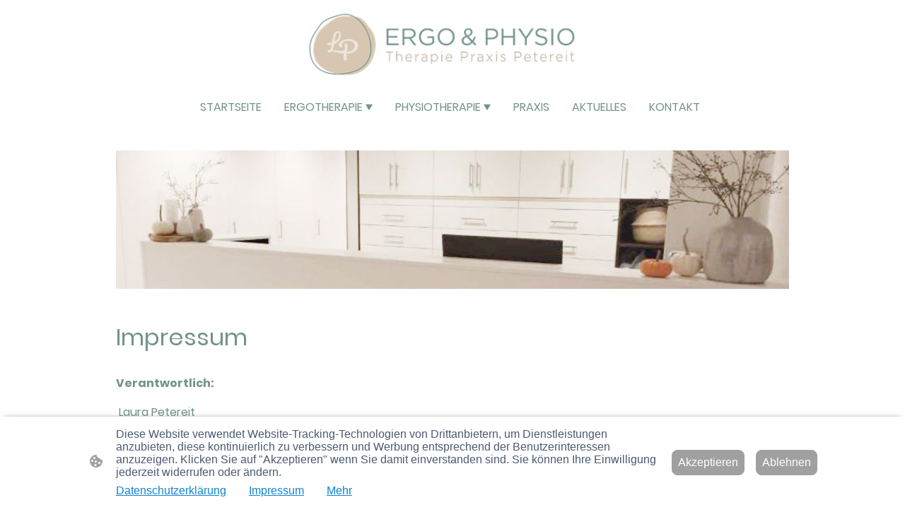

--- FILE ---
content_type: text/html
request_url: https://www.ergotherapie-petereit.de/impressum
body_size: 16935
content:
<!DOCTYPE html>
<html lang="de">
    <head>
        <title >Impressum</title>
        <meta key="content" httpEquiv="Content-Type" content="text/html; charset=UTF-8" />
        <meta name="viewport" content="width=device-width, initial-scale=1.0"/>
        <meta name="generator" content=MyWebsite NOW/>
        <meta charset="utf-8" />
        <link rel="stylesheet" href="/-_-/common/styles/style.8d22be8ff7ce195a.css">
        <script type="application/ld+json">
                    {"@context":"https://schema.org","@type":"LocalBusiness","address":{"@type":"PostalAddress","addressLocality":"Bad Bodenteich","streetAddress":"Lüdersche Straße 14"},"telephone":"+49 15174502074","url":"https://ergotherapie-petereit.de","name":"Ergotherapie Laura Petereit","sameAs":[],"email":"ergotherapie.petereit@web.de","founder":"Laura Petereit"}
                </script><link rel="shortcut icon" href="/favicon.ico?v=1742993581986" type="image/x-icon" /><link rel="icon" href="/favicon.ico?v=1742993581986" type="image/x-icon" /><link rel="apple-touch-icon" sizes="180x180" href="/apple-touch-icon.png?v=1742993581986" type="image/png" /><link rel="icon" type="image/png" sizes="32x32" href="/favicon-32x32.png?v=1742993581986" type="image/png" /><link rel="icon" type="image/png" sizes="192x192" href="/android-chrome-192x192.png?v=1742993581986" type="image/png" /><link rel="icon" type="image/png" sizes="16x16" href="/favicon-16x16.png?v=1742993581986" type="image/png" /><link rel="manifest" href="/manifest.json?v=1742993581986" />
        <style>@font-face {                src: url("/-_-/common/fonts/Poppins-latin_latin-ext-regular.eot");                src: local("Poppins Regular"), local("Poppins-Regular");                src: url("/-_-/common/fonts/Poppins-latin_latin-ext-regular.eot?#iefix") format("embedded-opentype");                src: url("/-_-/common/fonts/Poppins-latin_latin-ext-regular.woff2") format("woff2");                src: url("/-_-/common/fonts/Poppins-latin_latin-ext-regular.woff") format("woff");                src: url("/-_-/common/fonts/Poppins-latin_latin-ext-regular.ttf") format("truetype");                src: url("/-_-/common/fonts/Poppins-latin_latin-ext-regular.svg#Poppins") format("svg");                font-family: Poppins;                font-style: normal;                font-weight: 400;                src: url("/-_-/common/fonts/Poppins-latin_latin-ext-regular.woff") format("woff");                }                @font-face {                src: url("/-_-/common/fonts/Poppins-latin_latin-ext-italic.eot");                src: local("Poppins Italic"), local("Poppins-Italic");                src: url("/-_-/common/fonts/Poppins-latin_latin-ext-italic.eot?#iefix") format("embedded-opentype");                src: url("/-_-/common/fonts/Poppins-latin_latin-ext-italic.woff2") format("woff2");                src: url("/-_-/common/fonts/Poppins-latin_latin-ext-italic.woff") format("woff");                src: url("/-_-/common/fonts/Poppins-latin_latin-ext-italic.ttf") format("truetype");                src: url("/-_-/common/fonts/Poppins-latin_latin-ext-italic.svg#Poppins") format("svg");                font-family: Poppins;                font-style: italic;                font-weight: 400;                src: url("/-_-/common/fonts/Poppins-latin_latin-ext-italic.woff") format("woff");                }                @font-face {                src: url("/-_-/common/fonts/Poppins-latin_latin-ext-500.eot");                src: local("Poppins Medium"), local("Poppins-Medium");                src: url("/-_-/common/fonts/Poppins-latin_latin-ext-500.eot?#iefix") format("embedded-opentype");                src: url("/-_-/common/fonts/Poppins-latin_latin-ext-500.woff2") format("woff2");                src: url("/-_-/common/fonts/Poppins-latin_latin-ext-500.woff") format("woff");                src: url("/-_-/common/fonts/Poppins-latin_latin-ext-500.ttf") format("truetype");                src: url("/-_-/common/fonts/Poppins-latin_latin-ext-500.svg#Poppins") format("svg");                font-family: Poppins;                font-style: normal;                font-weight: 500;                src: url("/-_-/common/fonts/Poppins-latin_latin-ext-500.woff") format("woff");                }                @font-face {                src: url("/-_-/common/fonts/Poppins-latin_latin-ext-700.eot");                src: local("Poppins Bold"), local("Poppins-Bold");                src: url("/-_-/common/fonts/Poppins-latin_latin-ext-700.eot?#iefix") format("embedded-opentype");                src: url("/-_-/common/fonts/Poppins-latin_latin-ext-700.woff2") format("woff2");                src: url("/-_-/common/fonts/Poppins-latin_latin-ext-700.woff") format("woff");                src: url("/-_-/common/fonts/Poppins-latin_latin-ext-700.ttf") format("truetype");                src: url("/-_-/common/fonts/Poppins-latin_latin-ext-700.svg#Poppins") format("svg");                font-family: Poppins;                font-style: normal;                font-weight: 700;                src: url("/-_-/common/fonts/Poppins-latin_latin-ext-700.woff") format("woff");                }                @font-face {                src: url("/-_-/common/fonts/Poppins-latin_latin-ext-500italic.eot");                src: local("Poppins MediumItalic"), local("Poppins-MediumItalic");                src: url("/-_-/common/fonts/Poppins-latin_latin-ext-500italic.eot?#iefix") format("embedded-opentype");                src: url("/-_-/common/fonts/Poppins-latin_latin-ext-500italic.woff2") format("woff2");                src: url("/-_-/common/fonts/Poppins-latin_latin-ext-500italic.woff") format("woff");                src: url("/-_-/common/fonts/Poppins-latin_latin-ext-500italic.ttf") format("truetype");                src: url("/-_-/common/fonts/Poppins-latin_latin-ext-500italic.svg#Poppins") format("svg");                font-family: Poppins;                font-style: italic;                font-weight: 500;                src: url("/-_-/common/fonts/Poppins-latin_latin-ext-500italic.woff") format("woff");                }                @font-face {                src: url("/-_-/common/fonts/Poppins-latin_latin-ext-700italic.eot");                src: local("Poppins BoldItalic"), local("Poppins-BoldItalic");                src: url("/-_-/common/fonts/Poppins-latin_latin-ext-700italic.eot?#iefix") format("embedded-opentype");                src: url("/-_-/common/fonts/Poppins-latin_latin-ext-700italic.woff2") format("woff2");                src: url("/-_-/common/fonts/Poppins-latin_latin-ext-700italic.woff") format("woff");                src: url("/-_-/common/fonts/Poppins-latin_latin-ext-700italic.ttf") format("truetype");                src: url("/-_-/common/fonts/Poppins-latin_latin-ext-700italic.svg#Poppins") format("svg");                font-family: Poppins;                font-style: italic;                font-weight: 700;                src: url("/-_-/common/fonts/Poppins-latin_latin-ext-700italic.woff") format("woff");                }                @font-face {                src: url("/-_-/common/fonts/Poppins-latin_latin-ext-regular.eot");                src: local("Poppins Regular"), local("Poppins-Regular");                src: url("/-_-/common/fonts/Poppins-latin_latin-ext-regular.eot?#iefix") format("embedded-opentype");                src: url("/-_-/common/fonts/Poppins-latin_latin-ext-regular.woff2") format("woff2");                src: url("/-_-/common/fonts/Poppins-latin_latin-ext-regular.woff") format("woff");                src: url("/-_-/common/fonts/Poppins-latin_latin-ext-regular.ttf") format("truetype");                src: url("/-_-/common/fonts/Poppins-latin_latin-ext-regular.svg#Poppins") format("svg");                font-family: Poppins;                font-style: normal;                font-weight: 400;                src: url("/-_-/common/fonts/Poppins-latin_latin-ext-regular.woff") format("woff");                }                @font-face {                src: url("/-_-/common/fonts/Poppins-latin_latin-ext-italic.eot");                src: local("Poppins Italic"), local("Poppins-Italic");                src: url("/-_-/common/fonts/Poppins-latin_latin-ext-italic.eot?#iefix") format("embedded-opentype");                src: url("/-_-/common/fonts/Poppins-latin_latin-ext-italic.woff2") format("woff2");                src: url("/-_-/common/fonts/Poppins-latin_latin-ext-italic.woff") format("woff");                src: url("/-_-/common/fonts/Poppins-latin_latin-ext-italic.ttf") format("truetype");                src: url("/-_-/common/fonts/Poppins-latin_latin-ext-italic.svg#Poppins") format("svg");                font-family: Poppins;                font-style: italic;                font-weight: 400;                src: url("/-_-/common/fonts/Poppins-latin_latin-ext-italic.woff") format("woff");                }                @font-face {                src: url("/-_-/common/fonts/Poppins-latin_latin-ext-500.eot");                src: local("Poppins Medium"), local("Poppins-Medium");                src: url("/-_-/common/fonts/Poppins-latin_latin-ext-500.eot?#iefix") format("embedded-opentype");                src: url("/-_-/common/fonts/Poppins-latin_latin-ext-500.woff2") format("woff2");                src: url("/-_-/common/fonts/Poppins-latin_latin-ext-500.woff") format("woff");                src: url("/-_-/common/fonts/Poppins-latin_latin-ext-500.ttf") format("truetype");                src: url("/-_-/common/fonts/Poppins-latin_latin-ext-500.svg#Poppins") format("svg");                font-family: Poppins;                font-style: normal;                font-weight: 500;                src: url("/-_-/common/fonts/Poppins-latin_latin-ext-500.woff") format("woff");                }                @font-face {                src: url("/-_-/common/fonts/Poppins-latin_latin-ext-700.eot");                src: local("Poppins Bold"), local("Poppins-Bold");                src: url("/-_-/common/fonts/Poppins-latin_latin-ext-700.eot?#iefix") format("embedded-opentype");                src: url("/-_-/common/fonts/Poppins-latin_latin-ext-700.woff2") format("woff2");                src: url("/-_-/common/fonts/Poppins-latin_latin-ext-700.woff") format("woff");                src: url("/-_-/common/fonts/Poppins-latin_latin-ext-700.ttf") format("truetype");                src: url("/-_-/common/fonts/Poppins-latin_latin-ext-700.svg#Poppins") format("svg");                font-family: Poppins;                font-style: normal;                font-weight: 700;                src: url("/-_-/common/fonts/Poppins-latin_latin-ext-700.woff") format("woff");                }                @font-face {                src: url("/-_-/common/fonts/Poppins-latin_latin-ext-500italic.eot");                src: local("Poppins MediumItalic"), local("Poppins-MediumItalic");                src: url("/-_-/common/fonts/Poppins-latin_latin-ext-500italic.eot?#iefix") format("embedded-opentype");                src: url("/-_-/common/fonts/Poppins-latin_latin-ext-500italic.woff2") format("woff2");                src: url("/-_-/common/fonts/Poppins-latin_latin-ext-500italic.woff") format("woff");                src: url("/-_-/common/fonts/Poppins-latin_latin-ext-500italic.ttf") format("truetype");                src: url("/-_-/common/fonts/Poppins-latin_latin-ext-500italic.svg#Poppins") format("svg");                font-family: Poppins;                font-style: italic;                font-weight: 500;                src: url("/-_-/common/fonts/Poppins-latin_latin-ext-500italic.woff") format("woff");                }                @font-face {                src: url("/-_-/common/fonts/Poppins-latin_latin-ext-700italic.eot");                src: local("Poppins BoldItalic"), local("Poppins-BoldItalic");                src: url("/-_-/common/fonts/Poppins-latin_latin-ext-700italic.eot?#iefix") format("embedded-opentype");                src: url("/-_-/common/fonts/Poppins-latin_latin-ext-700italic.woff2") format("woff2");                src: url("/-_-/common/fonts/Poppins-latin_latin-ext-700italic.woff") format("woff");                src: url("/-_-/common/fonts/Poppins-latin_latin-ext-700italic.ttf") format("truetype");                src: url("/-_-/common/fonts/Poppins-latin_latin-ext-700italic.svg#Poppins") format("svg");                font-family: Poppins;                font-style: italic;                font-weight: 700;                src: url("/-_-/common/fonts/Poppins-latin_latin-ext-700italic.woff") format("woff");                }                </style><style>.theming-theme-accent1-sticky {                color: #72938d !important;            }            .theming-theme-accent2-sticky {                color: #a99c8c !important;            }            .theming-theme-accent3-sticky {                color: #a89c8c !important;            }            .theming-theme-light-sticky {                color: #9e9e9e !important;            }            .theming-theme-dark-sticky {                color: #72938d !important;            }            .theming-basic-Grey-sticky {                color: #777777 !important;            }            .theming-basic-Red-sticky {                color: #e0110c !important;            }            .theming-basic-Orange-sticky {                color: #e96f05 !important;            }            .theming-basic-Yellow-sticky {                color: #c09900 !important;            }            .theming-basic-Green-sticky {                color: #258d14 !important;            }            .theming-basic-Cyan-sticky {                color: #00accd !important;            }            .theming-basic-Blue-sticky {                color: #1414c9 !important;            }            .theming-basic-Purple-sticky {                color: #941196 !important;            }            </style><style></style><style>@media (min-width: 0px) and (max-width: 767.95px){                    .grid-column-af702c65-11e1-403b-b9ec-1a6ccc9677e1 {                        margin-top: 16px !important;                    }                }@media (min-width: 768px) and (max-width: 1023.95px){                    .grid-column-af702c65-11e1-403b-b9ec-1a6ccc9677e1 {                        margin-top: 16px !important;                    }                }</style><style>.logo-a45875ca-6add-463d-998e-566987a49e5c .theming-theme-accent1 {                color: #72938d !important;            }            .logo-a45875ca-6add-463d-998e-566987a49e5c .theming-theme-accent2 {                color: #a99c8c !important;            }            .logo-a45875ca-6add-463d-998e-566987a49e5c .theming-theme-accent3 {                color: #a89c8c !important;            }            .logo-a45875ca-6add-463d-998e-566987a49e5c .theming-theme-light {                color: #9e9e9e !important;            }            .logo-a45875ca-6add-463d-998e-566987a49e5c .theming-theme-dark {                color: #72938d !important;            }            .logo-a45875ca-6add-463d-998e-566987a49e5c .theming-basic-Grey {                color: #777777 !important;            }            .logo-a45875ca-6add-463d-998e-566987a49e5c .theming-basic-Red {                color: #e0110c !important;            }            .logo-a45875ca-6add-463d-998e-566987a49e5c .theming-basic-Orange {                color: #e96f05 !important;            }            .logo-a45875ca-6add-463d-998e-566987a49e5c .theming-basic-Yellow {                color: #c09900 !important;            }            .logo-a45875ca-6add-463d-998e-566987a49e5c .theming-basic-Green {                color: #258d14 !important;            }            .logo-a45875ca-6add-463d-998e-566987a49e5c .theming-basic-Cyan {                color: #00accd !important;            }            .logo-a45875ca-6add-463d-998e-566987a49e5c .theming-basic-Blue {                color: #1414c9 !important;            }            .logo-a45875ca-6add-463d-998e-566987a49e5c .theming-basic-Purple {                color: #941196 !important;            }            </style><style>@media (min-width: 0px) and (max-width: 767.95px){                    .grid-row-1b0aa3dc-b7ac-46c1-8b2c-6153db44baa0 {                        position: static !important;                    }                }@media (min-width: 768px) and (max-width: 1023.95px){                    .grid-row-1b0aa3dc-b7ac-46c1-8b2c-6153db44baa0 {                        position: static !important;                    }                }</style><style>@media (min-width: 0px) and (max-width: 767.95px){                    .grid-column-e1588c14-63a5-42c2-956b-98f3587aed4e {                        position: static !important;                    }                }@media (min-width: 768px) and (max-width: 1023.95px){                    .grid-column-e1588c14-63a5-42c2-956b-98f3587aed4e {                        position: static !important;                    }                }</style><style>@media (min-width: 0px) and (max-width: 767.95px){                    .module-container-cf298edc-e713-4c85-adb9-ea59a29e03f8 {                        top: 16px !important;right: 16px !important;position: absolute !important;                    }                }@media (min-width: 768px) and (max-width: 1023.95px){                    .module-container-cf298edc-e713-4c85-adb9-ea59a29e03f8 {                        top: 16px !important;right: 16px !important;position: absolute !important;                    }                }</style><style></style><style></style><style>@media (min-width: 0px) and (max-width: 767.95px){                    .module-container-1353c577-4ccf-4e64-928d-aeb0d09ed49d {                        display: none !important;                    }                }@media (min-width: 768px) and (max-width: 1023.95px){                    .module-container-1353c577-4ccf-4e64-928d-aeb0d09ed49d {                        display: none !important;                    }                }</style><style></style><style>.heading-module-55eb4f67-c9b4-4258-9f00-dc24bf61a350 .theming-theme-accent1 {                color: #72938d !important;            }            .heading-module-55eb4f67-c9b4-4258-9f00-dc24bf61a350 .theming-theme-accent2 {                color: #a99c8c !important;            }            .heading-module-55eb4f67-c9b4-4258-9f00-dc24bf61a350 .theming-theme-accent3 {                color: #a89c8c !important;            }            .heading-module-55eb4f67-c9b4-4258-9f00-dc24bf61a350 .theming-theme-light {                color: #9e9e9e !important;            }            .heading-module-55eb4f67-c9b4-4258-9f00-dc24bf61a350 .theming-theme-dark {                color: #72938d !important;            }            .heading-module-55eb4f67-c9b4-4258-9f00-dc24bf61a350 .theming-basic-Grey {                color: #777777 !important;            }            .heading-module-55eb4f67-c9b4-4258-9f00-dc24bf61a350 .theming-basic-Red {                color: #e0110c !important;            }            .heading-module-55eb4f67-c9b4-4258-9f00-dc24bf61a350 .theming-basic-Orange {                color: #e96f05 !important;            }            .heading-module-55eb4f67-c9b4-4258-9f00-dc24bf61a350 .theming-basic-Yellow {                color: #c09900 !important;            }            .heading-module-55eb4f67-c9b4-4258-9f00-dc24bf61a350 .theming-basic-Green {                color: #258d14 !important;            }            .heading-module-55eb4f67-c9b4-4258-9f00-dc24bf61a350 .theming-basic-Cyan {                color: #00accd !important;            }            .heading-module-55eb4f67-c9b4-4258-9f00-dc24bf61a350 .theming-basic-Blue {                color: #1414c9 !important;            }            .heading-module-55eb4f67-c9b4-4258-9f00-dc24bf61a350 .theming-basic-Purple {                color: #941196 !important;            }            </style><style>.text-a9be6b1a-7ac4-47c1-9a26-6e3ce15c467f .theming-theme-accent1 {                color: #72938d !important;            }            .text-a9be6b1a-7ac4-47c1-9a26-6e3ce15c467f .theming-theme-accent2 {                color: #a99c8c !important;            }            .text-a9be6b1a-7ac4-47c1-9a26-6e3ce15c467f .theming-theme-accent3 {                color: #a89c8c !important;            }            .text-a9be6b1a-7ac4-47c1-9a26-6e3ce15c467f .theming-theme-light {                color: #9e9e9e !important;            }            .text-a9be6b1a-7ac4-47c1-9a26-6e3ce15c467f .theming-theme-dark {                color: #72938d !important;            }            .text-a9be6b1a-7ac4-47c1-9a26-6e3ce15c467f .theming-basic-Grey {                color: #777777 !important;            }            .text-a9be6b1a-7ac4-47c1-9a26-6e3ce15c467f .theming-basic-Red {                color: #e0110c !important;            }            .text-a9be6b1a-7ac4-47c1-9a26-6e3ce15c467f .theming-basic-Orange {                color: #e96f05 !important;            }            .text-a9be6b1a-7ac4-47c1-9a26-6e3ce15c467f .theming-basic-Yellow {                color: #c09900 !important;            }            .text-a9be6b1a-7ac4-47c1-9a26-6e3ce15c467f .theming-basic-Green {                color: #258d14 !important;            }            .text-a9be6b1a-7ac4-47c1-9a26-6e3ce15c467f .theming-basic-Cyan {                color: #00accd !important;            }            .text-a9be6b1a-7ac4-47c1-9a26-6e3ce15c467f .theming-basic-Blue {                color: #1414c9 !important;            }            .text-a9be6b1a-7ac4-47c1-9a26-6e3ce15c467f .theming-basic-Purple {                color: #941196 !important;            }            </style><style></style><style></style><style>.text-3b456d85-b120-4db8-87d0-b0676c4e6b13 .theming-theme-accent1 {                color: #57716d !important;            }            .text-3b456d85-b120-4db8-87d0-b0676c4e6b13 .theming-theme-accent2 {                color: #746b5f !important;            }            .text-3b456d85-b120-4db8-87d0-b0676c4e6b13 .theming-theme-accent3 {                color: #746b5f !important;            }            .text-3b456d85-b120-4db8-87d0-b0676c4e6b13 .theming-theme-light {                color: #6c6c6c !important;            }            .text-3b456d85-b120-4db8-87d0-b0676c4e6b13 .theming-theme-dark {                color: #57716d !important;            }            .text-3b456d85-b120-4db8-87d0-b0676c4e6b13 .theming-basic-Grey {                color: #6c6c6c !important;            }            .text-3b456d85-b120-4db8-87d0-b0676c4e6b13 .theming-basic-Red {                color: #d8100b !important;            }            .text-3b456d85-b120-4db8-87d0-b0676c4e6b13 .theming-basic-Orange {                color: #af5103 !important;            }            .text-3b456d85-b120-4db8-87d0-b0676c4e6b13 .theming-basic-Yellow {                color: #846900 !important;            }            .text-3b456d85-b120-4db8-87d0-b0676c4e6b13 .theming-basic-Green {                color: #207d11 !important;            }            .text-3b456d85-b120-4db8-87d0-b0676c4e6b13 .theming-basic-Cyan {                color: #00778e !important;            }            .text-3b456d85-b120-4db8-87d0-b0676c4e6b13 .theming-basic-Blue {                color: #1414c9 !important;            }            .text-3b456d85-b120-4db8-87d0-b0676c4e6b13 .theming-basic-Purple {                color: #941196 !important;            }            </style><style>.text-1b402813-1fed-4aba-ab28-322b2c3a4cf5 .theming-theme-accent1 {                color: #57716d !important;            }            .text-1b402813-1fed-4aba-ab28-322b2c3a4cf5 .theming-theme-accent2 {                color: #746b5f !important;            }            .text-1b402813-1fed-4aba-ab28-322b2c3a4cf5 .theming-theme-accent3 {                color: #746b5f !important;            }            .text-1b402813-1fed-4aba-ab28-322b2c3a4cf5 .theming-theme-light {                color: #6c6c6c !important;            }            .text-1b402813-1fed-4aba-ab28-322b2c3a4cf5 .theming-theme-dark {                color: #57716d !important;            }            .text-1b402813-1fed-4aba-ab28-322b2c3a4cf5 .theming-basic-Grey {                color: #6c6c6c !important;            }            .text-1b402813-1fed-4aba-ab28-322b2c3a4cf5 .theming-basic-Red {                color: #d8100b !important;            }            .text-1b402813-1fed-4aba-ab28-322b2c3a4cf5 .theming-basic-Orange {                color: #af5103 !important;            }            .text-1b402813-1fed-4aba-ab28-322b2c3a4cf5 .theming-basic-Yellow {                color: #846900 !important;            }            .text-1b402813-1fed-4aba-ab28-322b2c3a4cf5 .theming-basic-Green {                color: #207d11 !important;            }            .text-1b402813-1fed-4aba-ab28-322b2c3a4cf5 .theming-basic-Cyan {                color: #00778e !important;            }            .text-1b402813-1fed-4aba-ab28-322b2c3a4cf5 .theming-basic-Blue {                color: #1414c9 !important;            }            .text-1b402813-1fed-4aba-ab28-322b2c3a4cf5 .theming-basic-Purple {                color: #941196 !important;            }            </style>
    </head>
    <body tabIndex="0">
        <div id="root"><div style="--page-background-color:#ffffff;--page-color:#72938d;--theme-fonts-pair-body-sizes-large-body-size:18px;--theme-fonts-pair-body-sizes-large-button-size:18px;--theme-fonts-pair-body-sizes-small-body-size:14px;--theme-fonts-pair-body-sizes-small-button-size:14px;--theme-fonts-pair-body-sizes-medium-body-size:16px;--theme-fonts-pair-body-sizes-medium-button-size:16px;--theme-fonts-pair-body-family:Poppins;--theme-fonts-pair-heading-sizes-large-h1-size:45px;--theme-fonts-pair-heading-sizes-large-h2-size:37px;--theme-fonts-pair-heading-sizes-large-h3-size:31px;--theme-fonts-pair-heading-sizes-large-h4-size:26px;--theme-fonts-pair-heading-sizes-large-h5-size:22px;--theme-fonts-pair-heading-sizes-large-h6-size:18px;--theme-fonts-pair-heading-sizes-small-h1-size:35px;--theme-fonts-pair-heading-sizes-small-h2-size:29px;--theme-fonts-pair-heading-sizes-small-h3-size:24px;--theme-fonts-pair-heading-sizes-small-h4-size:20px;--theme-fonts-pair-heading-sizes-small-h5-size:16px;--theme-fonts-pair-heading-sizes-small-h6-size:14px;--theme-fonts-pair-heading-sizes-medium-h1-size:40px;--theme-fonts-pair-heading-sizes-medium-h2-size:33px;--theme-fonts-pair-heading-sizes-medium-h3-size:28px;--theme-fonts-pair-heading-sizes-medium-h4-size:23px;--theme-fonts-pair-heading-sizes-medium-h5-size:19px;--theme-fonts-pair-heading-sizes-medium-h6-size:16px;--theme-fonts-pair-heading-family:Poppins;--theme-fonts-sizeType:medium;--theme-colors-palette-dark:#72938d;--theme-colors-palette-type:custom;--theme-colors-palette-light:#ffffff;--theme-colors-palette-accent1:#72938d;--theme-colors-palette-accent2:#d6c6b2;--theme-colors-palette-accent3:#c5b7a4;--theme-colors-variation:2px;--theme-colors-luminosity:light;--theme-colors-availablePalettes-0-dark:#72938d;--theme-colors-availablePalettes-0-type:custom;--theme-colors-availablePalettes-0-light:#ffffff;--theme-colors-availablePalettes-0-accent1:#72938d;--theme-colors-availablePalettes-0-accent2:#d6c6b2;--theme-colors-availablePalettes-0-accent3:#c5b7a4;--theme-spacing-type:small;--theme-spacing-unit:4px;--theme-spacing-units-large:16px;--theme-spacing-units-small:4px;--theme-spacing-units-medium:8px;--theme-geometry-set-name:rectangle;--theme-geometry-set-homepagePattern-footer-0-image-name:rectangle;--theme-geometry-set-homepagePattern-footer-0-section-name:rectangle;--theme-geometry-set-homepagePattern-footer-0-section-height:0px;--theme-geometry-set-homepagePattern-header-0-image-name:rectangle;--theme-geometry-set-homepagePattern-header-0-section-name:rectangle;--theme-geometry-set-homepagePattern-header-0-section-height:0px;--theme-geometry-set-homepagePattern-content-0-image-name:rectangle;--theme-geometry-set-homepagePattern-content-0-section-name:rectangle;--theme-geometry-set-homepagePattern-content-0-section-height:0px;--theme-geometry-set-contentpagePattern-footer-0-image-name:rectangle;--theme-geometry-set-contentpagePattern-footer-0-section-name:rectangle;--theme-geometry-set-contentpagePattern-footer-0-section-height:0px;--theme-geometry-set-contentpagePattern-header-0-image-name:rectangle;--theme-geometry-set-contentpagePattern-header-0-section-name:rectangle;--theme-geometry-set-contentpagePattern-header-0-section-height:0px;--theme-geometry-set-contentpagePattern-content-0-image-name:rectangle;--theme-geometry-set-contentpagePattern-content-0-section-name:rectangle;--theme-geometry-set-contentpagePattern-content-0-section-height:0px;--theme-geometry-lastUpdated:1631191408778px;--theme-customColors-0:#c5b7a4;--theme-customColors-1:#b9b193;--heading-color-h1:#72938d;--font-family-h1:Poppins;--font-size-h1:40px;--font-weight-h1:normal;--word-wrap-h1:break-word;--overflow-wrap-h1:break-word;--font-style-h1:normal;--text-decoration-h1:none;--letter-spacing-h1:normal;--line-height-h1:normal;--text-transform-h1:none;--heading-color-h2:#72938d;--font-family-h2:Poppins;--font-size-h2:33px;--font-weight-h2:normal;--word-wrap-h2:break-word;--overflow-wrap-h2:break-word;--font-style-h2:normal;--text-decoration-h2:none;--letter-spacing-h2:normal;--line-height-h2:normal;--text-transform-h2:none;--heading-color-h3:#72938d;--font-family-h3:Poppins;--font-size-h3:28px;--font-weight-h3:normal;--word-wrap-h3:break-word;--overflow-wrap-h3:break-word;--font-style-h3:normal;--text-decoration-h3:none;--letter-spacing-h3:normal;--line-height-h3:normal;--text-transform-h3:none;--heading-color-h4:#72938d;--font-family-h4:Poppins;--font-size-h4:23px;--font-weight-h4:normal;--word-wrap-h4:break-word;--overflow-wrap-h4:break-word;--font-style-h4:normal;--text-decoration-h4:none;--letter-spacing-h4:normal;--line-height-h4:normal;--text-transform-h4:none;--heading-color-h5:#72938d;--font-family-h5:Poppins;--font-size-h5:19px;--font-weight-h5:normal;--word-wrap-h5:break-word;--overflow-wrap-h5:break-word;--font-style-h5:normal;--text-decoration-h5:none;--letter-spacing-h5:normal;--line-height-h5:normal;--text-transform-h5:none;--heading-color-h6:#72938d;--font-family-h6:Poppins;--font-size-h6:16px;--font-weight-h6:normal;--word-wrap-h6:break-word;--overflow-wrap-h6:break-word;--font-style-h6:normal;--text-decoration-h6:none;--letter-spacing-h6:normal;--line-height-h6:normal;--text-transform-h6:none;--text-container-color:#72938d;--text-container-anchor-color:#72938d;--font-family:Poppins;--font-size:16px;--font-weight:normal;--word-wrap:break-word;--overflow-wrap:break-word;--font-style:normal;--text-decoration:none;--letter-spacing:normal;--line-height:normal;--text-transform:none" class="page-root"><div data-zone-type="header" class="section section-root section-geometry section-geometry-rectangle" data-shape="rectangle" style="--section-geometry:section-geometry-rectangle;--header-height:100%"><div class="section-inner section-edge18Inner" data-styled-section-id="242bc262-72ff-4bd0-95d7-99a6c7740aef"></div><div class="section-content"><div class="grid-row-root grid-row-has-rows grid-row-top-level grid-row-05693db9-440f-48ae-b1f3-0113cf6f8d75" data-top-level="true" style="padding:8px;--grid-row-no-full-width:960px;--grid-row-full-width:1920px;--grid-row-spacing-unit:4px;--grid-row-top-level-padding:16px;--grid-row-top-level-padding-lg:12px"><div class="grid-row-root grid-row-has-columns grid-row-full-width" style="--grid-row-no-full-width:960px;--grid-row-full-width:1920px;--grid-row-spacing-unit:4px;--grid-row-top-level-padding:16px;--grid-row-top-level-padding-lg:12px"><div class="grid-column-root grid-column-small-1 grid-column-medium-2 grid-column-large-4" style="--grid-column-spacing-unit:4px;--grid-column-vertical-spacing:8px"></div><div class="grid-column-root grid-column-small-10 grid-column-medium-8 grid-column-large-4 grid-column-af702c65-11e1-403b-b9ec-1a6ccc9677e1" style="--grid-column-spacing-unit:4px;--grid-column-vertical-spacing:8px"><div class="module-container-custom module-container-root"><div style="display:flex;justify-content:center"><div style="padding-bottom:23.75%;width:100%" class="logo-image-container"><a href="/" class="logo-link"><img src="/-_-/res/d1730253-c1fe-4496-a20f-ded9c429919f/images/files/d1730253-c1fe-4496-a20f-ded9c429919f/681e7b00-b203-42d1-9d7b-d9b72f365075/911-216/0f808c8440df964f19609c0d380310cb233c154f" srcSet="/-_-/res/d1730253-c1fe-4496-a20f-ded9c429919f/images/files/d1730253-c1fe-4496-a20f-ded9c429919f/681e7b00-b203-42d1-9d7b-d9b72f365075/911-216/0f808c8440df964f19609c0d380310cb233c154f 911w,/-_-/res/d1730253-c1fe-4496-a20f-ded9c429919f/images/files/d1730253-c1fe-4496-a20f-ded9c429919f/681e7b00-b203-42d1-9d7b-d9b72f365075/640-152/b886221f600fa40378e3e48dc61e70523701be61 640w,/-_-/res/d1730253-c1fe-4496-a20f-ded9c429919f/images/files/d1730253-c1fe-4496-a20f-ded9c429919f/681e7b00-b203-42d1-9d7b-d9b72f365075/455-108/6d930465baa6938a5c4320ba9eb8b90d44075e8a 455w,/-_-/res/d1730253-c1fe-4496-a20f-ded9c429919f/images/files/d1730253-c1fe-4496-a20f-ded9c429919f/681e7b00-b203-42d1-9d7b-d9b72f365075/512-122/e94582805384e3b7ee30dfd4e5bc32cd7fdcc57c 512w,/-_-/res/d1730253-c1fe-4496-a20f-ded9c429919f/images/files/d1730253-c1fe-4496-a20f-ded9c429919f/681e7b00-b203-42d1-9d7b-d9b72f365075/313-74/3a0fb9a1cdb39cf63812d63f7b0dee199dbd0895 313w" sizes="(min-width: 1024px) 33vw,(min-width: 768px) 67vw,(min-width: 0px) 83vw" alt="Ergotherapie+Physiotherapie Petereit" class="logo-image"/></a></div></div></div></div><div class="grid-column-root grid-column-small-1 grid-column-medium-2 grid-column-large-4" style="--grid-column-spacing-unit:4px;--grid-column-vertical-spacing:8px"></div></div><div class="grid-row-root grid-row-has-columns grid-row-full-width grid-row-1b0aa3dc-b7ac-46c1-8b2c-6153db44baa0" style="--grid-row-no-full-width:960px;--grid-row-full-width:1920px;--grid-row-spacing-unit:4px;--grid-row-top-level-padding:16px;--grid-row-top-level-padding-lg:12px"><div class="grid-column-root grid-column-small-12 grid-column-medium-12 grid-column-large-12 grid-column-e1588c14-63a5-42c2-956b-98f3587aed4e" style="display:flex;justify-content:center;--grid-column-spacing-unit:4px;--grid-column-vertical-spacing:8px"><div class="module-container-custom module-container-root module-container-cf298edc-e713-4c85-adb9-ea59a29e03f8"><div class="navigation-root" style="--font-family:Poppins;--font-size:16px;--font-weight:normal;--word-wrap:break-word;--overflow-wrap:break-word;--font-style:normal;--text-decoration:none;--letter-spacing:normal;--line-height:normal;--text-transform:none;--navigation-background-color:#ffffff;--navigation-background-color-active:rgba(168, 156, 140, 0.1);--navigation-background-color-active-second:rgba(168, 156, 140, 0.05);--navigation-color:#72938d;--navigation-spacing:8px;--navigation-active-color:#a89c8c;--navigation-contrast-color:#ffffff;--navigation-label-size:16px;--navigation-mobile-anchor-spacing:6px"><input type="checkbox" id="menuToggleTrigger" class="navigation-menu-toggle-trigger"/><div class="navigation-mobile-icons"><svg class="navigation-mobile-icon navigation-menu-icon" xmlns="http://www.w3.org/2000/svg" viewBox="0 0 48 48"><g transform="translate(-32 -27)"><rect width="48" height="6" transform="translate(32 34)"></rect><rect width="48" height="6" transform="translate(32 48)"></rect><rect width="48" height="6" transform="translate(32 62)"></rect></g></svg><svg class="navigation-mobile-icon navigation-close-icon" xmlns="http://www.w3.org/2000/svg" viewBox="0 0 48 48"><g transform="translate(20.464 -51.66) rotate(45)"><rect width="48" height="6" transform="translate(32 48)"></rect><rect width="48" height="6" transform="translate(53 75) rotate(-90)"></rect></g></svg></div><div class="navigation-list"><div class="navigation-menu-item-wrapper"><div data-page-id="abe72eda-6a74-409c-88cc-6acd0290770d" data-shop-page="false" data-shop-subpage-id="false" class="navigation-item navigation-fill-none navigation-shape-round navigation-label-medium" data-testid="NavigationModule/Page-"><div class=""><a href="/" data-navigation-anchor="true" target="_self" rel="noreferrer"><span>STARTSEITE </span></a></div></div><div class="navigation-collapsible-subpages-wrapper"><div class="navigation-collapsible-subpages"><div data-page-id="de75405f-22a3-4085-9c18-d55a4dfdef7b" data-shop-page="false" data-shop-subpage-id="false" class="navigation-item navigation-fill-none navigation-shape-round navigation-label-medium" data-testid="NavigationModule/Subpage-ergotherapie"><div class=""><a href="/ergotherapie" data-navigation-anchor="true" target="_self" rel="noreferrer"><span>ERGOTHERAPIE </span></a></div></div><div data-page-id="4991e9e3-75e8-430b-91b6-de96e8e8ffda" data-shop-page="false" data-shop-subpage-id="false" class="navigation-item navigation-fill-none navigation-shape-round navigation-label-medium" data-testid="NavigationModule/Subpage-physiotherapie"><div class=""><a href="/physiotherapie" data-navigation-anchor="true" target="_self" rel="noreferrer"><span>PHYSIOTHERAPIE </span></a></div></div><div data-page-id="c3c6ccc3-ac3c-4b09-87ae-cb6269472535" data-shop-page="false" data-shop-subpage-id="false" class="navigation-item navigation-fill-none navigation-shape-round navigation-label-medium" data-testid="NavigationModule/Subpage-praxis"><div class=""><a href="/praxis" data-navigation-anchor="true" target="_self" rel="noreferrer"><span>PRAXIS </span></a></div></div><div data-page-id="6e90b4c5-8ad6-4058-a78c-db7c84ea0854" data-shop-page="false" data-shop-subpage-id="false" class="navigation-item navigation-fill-none navigation-shape-round navigation-label-medium" data-testid="NavigationModule/Subpage-aktuelles"><div class=""><a href="/aktuelles" data-navigation-anchor="true" target="_self" rel="noreferrer"><span>AKTUELLES </span></a></div></div><div data-page-id="e3270efc-eb2f-4c9f-894c-b76cdf850490" data-shop-page="false" data-shop-subpage-id="false" class="navigation-item navigation-fill-none navigation-shape-round navigation-label-medium" data-testid="NavigationModule/Subpage-kontakt"><div class=""><a href="/kontakt" data-navigation-anchor="true" target="_self" rel="noreferrer"><span>KONTAKT </span></a></div></div></div></div></div><div class="navigation-menu-item-wrapper"><div data-page-id="de75405f-22a3-4085-9c18-d55a4dfdef7b" data-shop-page="false" data-shop-subpage-id="false" class="navigation-item navigation-fill-none navigation-shape-round navigation-label-medium" data-testid="NavigationModule/Page-ergotherapie"><div class=""><a href="/ergotherapie" data-navigation-anchor="true" target="_self" rel="noreferrer"><span>ERGOTHERAPIE </span><span class="navigation-dropdown-icon"><svg viewBox="0 0 531.74 460.5" overflow="visible" xmlns="http://www.w3.org/2000/svg" xml:space="preserve"><polygon points="530.874,0.5 265.87,459.5 0.866,0.5 "></polygon></svg></span></a></div></div><div class="navigation-item-subpages-wrapper" data-list="subpages-list"><div data-page-id="00c409eb-01e5-4623-89c9-37bb26182edb" data-shop-page="false" data-shop-subpage-id="false" class="navigation-item navigation-fill-none navigation-shape-round navigation-label-medium" data-testid="NavigationModule/Subpage-leistungen"><div class=""><a href="/ergotherapie/leistungen" data-navigation-anchor="true" target="_self" rel="noreferrer"><span>LEISTUNGEN </span></a></div></div></div><input type="checkbox" data-testid="NavigationModule/Page/SubpagesToggle" class="navigation-collapsible-subpages-button"/><div class="navigation-collapsible-subpages-wrapper"><div class="navigation-collapsible-subpages"><div data-page-id="00c409eb-01e5-4623-89c9-37bb26182edb" data-shop-page="false" data-shop-subpage-id="false" class="navigation-item navigation-fill-none navigation-shape-round navigation-label-medium" data-testid="NavigationModule/Subpage-leistungen"><div class=""><a href="/ergotherapie/leistungen" data-navigation-anchor="true" target="_self" rel="noreferrer"><span>LEISTUNGEN </span></a></div></div></div></div></div><div class="navigation-menu-item-wrapper"><div data-page-id="4991e9e3-75e8-430b-91b6-de96e8e8ffda" data-shop-page="false" data-shop-subpage-id="false" class="navigation-item navigation-fill-none navigation-shape-round navigation-label-medium" data-testid="NavigationModule/Page-physiotherapie"><div class=""><a href="/physiotherapie" data-navigation-anchor="true" target="_self" rel="noreferrer"><span>PHYSIOTHERAPIE </span><span class="navigation-dropdown-icon"><svg viewBox="0 0 531.74 460.5" overflow="visible" xmlns="http://www.w3.org/2000/svg" xml:space="preserve"><polygon points="530.874,0.5 265.87,459.5 0.866,0.5 "></polygon></svg></span></a></div></div><div class="navigation-item-subpages-wrapper" data-list="subpages-list"><div data-page-id="beb50ece-0e5c-49f7-9b2e-67f81d4525e9" data-shop-page="false" data-shop-subpage-id="false" class="navigation-item navigation-fill-none navigation-shape-round navigation-label-medium" data-testid="NavigationModule/Subpage-leistungen-1"><div class=""><a href="/physiotherapie/leistungen-1" data-navigation-anchor="true" target="_self" rel="noreferrer"><span>LEISTUNGEN </span></a></div></div></div><input type="checkbox" data-testid="NavigationModule/Page/SubpagesToggle" class="navigation-collapsible-subpages-button"/><div class="navigation-collapsible-subpages-wrapper"><div class="navigation-collapsible-subpages"><div data-page-id="beb50ece-0e5c-49f7-9b2e-67f81d4525e9" data-shop-page="false" data-shop-subpage-id="false" class="navigation-item navigation-fill-none navigation-shape-round navigation-label-medium" data-testid="NavigationModule/Subpage-leistungen-1"><div class=""><a href="/physiotherapie/leistungen-1" data-navigation-anchor="true" target="_self" rel="noreferrer"><span>LEISTUNGEN </span></a></div></div></div></div></div><div class="navigation-menu-item-wrapper"><div data-page-id="c3c6ccc3-ac3c-4b09-87ae-cb6269472535" data-shop-page="false" data-shop-subpage-id="false" class="navigation-item navigation-fill-none navigation-shape-round navigation-label-medium" data-testid="NavigationModule/Page-praxis"><div class=""><a href="/praxis" data-navigation-anchor="true" target="_self" rel="noreferrer"><span>PRAXIS </span></a></div></div></div><div class="navigation-menu-item-wrapper"><div data-page-id="6e90b4c5-8ad6-4058-a78c-db7c84ea0854" data-shop-page="false" data-shop-subpage-id="false" class="navigation-item navigation-fill-none navigation-shape-round navigation-label-medium" data-testid="NavigationModule/Page-aktuelles"><div class=""><a href="/aktuelles" data-navigation-anchor="true" target="_self" rel="noreferrer"><span>AKTUELLES </span></a></div></div></div><div class="navigation-menu-item-wrapper"><div data-page-id="e3270efc-eb2f-4c9f-894c-b76cdf850490" data-shop-page="false" data-shop-subpage-id="false" class="navigation-item navigation-fill-none navigation-shape-round navigation-label-medium" data-testid="NavigationModule/Page-kontakt"><div class=""><a href="/kontakt" data-navigation-anchor="true" target="_self" rel="noreferrer"><span>KONTAKT </span></a></div></div></div></div><div class="navigation-bg-replacer"></div></div></div></div></div><div class="grid-row-root grid-row-has-columns grid-row-full-width" style="--grid-row-no-full-width:960px;--grid-row-full-width:1920px;--grid-row-spacing-unit:4px;--grid-row-top-level-padding:16px;--grid-row-top-level-padding-lg:12px"><div class="grid-column-root grid-column-small-12 grid-column-medium-12 grid-column-large-12" style="--grid-column-spacing-unit:4px;--grid-column-vertical-spacing:8px"></div></div></div></div></div><div data-zone-type="content" class="section section-root section-geometry section-geometry-rectangle" data-shape="rectangle" style="--section-geometry:section-geometry-rectangle;--header-height:100%"><div class="section-inner section-edge18Inner" data-styled-section-id="b00384ab-db0f-4c45-b29e-dc4001ef9161"></div><div class="section-content"><div class="grid-row-root grid-row-has-rows grid-row-top-level grid-row-9c390af9-4e55-48d8-8b37-37aa2e75a958" data-top-level="true" style="padding-top:16px;padding-bottom:16px;--grid-row-no-full-width:960px;--grid-row-full-width:1920px;--grid-row-spacing-unit:4px;--grid-row-top-level-padding:16px;--grid-row-top-level-padding-lg:12px"><div class="grid-row-root grid-row-has-columns grid-row-non-full-width" style="--grid-row-no-full-width:960px;--grid-row-full-width:1920px;--grid-row-spacing-unit:4px;--grid-row-top-level-padding:16px;--grid-row-top-level-padding-lg:12px"><div class="grid-column-root grid-column-small-12 grid-column-medium-12 grid-column-large-12" style="--grid-column-spacing-unit:4px;--grid-column-vertical-spacing:8px"><div class="module-container-custom module-container-root"><div class="image-container"><div style="padding-bottom:20.61197916666668%;width:100%;--image-img-grid-v-align:top;--image-wrapper-width:auto" class="image-wrapper"><img src="/-_-/res/d1730253-c1fe-4496-a20f-ded9c429919f/images/files/d1730253-c1fe-4496-a20f-ded9c429919f/24c15625-4762-47d1-996e-f462206b8160/827-170/196b30e56431d88fd07b3d41cafb80d48af3fcd7" srcSet="/-_-/res/d1730253-c1fe-4496-a20f-ded9c429919f/images/files/d1730253-c1fe-4496-a20f-ded9c429919f/24c15625-4762-47d1-996e-f462206b8160/827-170/196b30e56431d88fd07b3d41cafb80d48af3fcd7 827w,/-_-/res/d1730253-c1fe-4496-a20f-ded9c429919f/images/files/d1730253-c1fe-4496-a20f-ded9c429919f/24c15625-4762-47d1-996e-f462206b8160/768-158/46e968c2482308bb2e571a845b825cc8cc6737a7 768w,/-_-/res/d1730253-c1fe-4496-a20f-ded9c429919f/images/files/d1730253-c1fe-4496-a20f-ded9c429919f/24c15625-4762-47d1-996e-f462206b8160/375-77/857e6c37a293c224f2120748bd71aaa9f903f446 375w" sizes="(min-width: 1024px) 960px,(min-width: 960px) 960px,(min-width: 768px) 100vw,(min-width: 0px) 100vw" class="image-img image-geometry-rectangle-1 no-aspect-ratio" data-shape="rectangle"/></div></div></div></div></div><div class="grid-row-root grid-row-has-columns grid-row-non-full-width" style="--grid-row-no-full-width:960px;--grid-row-full-width:1920px;--grid-row-spacing-unit:4px;--grid-row-top-level-padding:16px;--grid-row-top-level-padding-lg:12px"><div class="grid-column-root grid-column-small-12 grid-column-medium-12 grid-column-large-12" style="--grid-column-spacing-unit:4px;--grid-column-vertical-spacing:8px"><div class="module-container-custom module-container-root"><div style="hyphens:none" class="heading-module-55eb4f67-c9b4-4258-9f00-dc24bf61a350 heading-root"><div><h2>Impressum</h2></div></div></div><div class="module-container-custom module-container-root"><div class="text-root text-a9be6b1a-7ac4-47c1-9a26-6e3ce15c467f" style="--text-container-color:#72938d;--text-container-anchor-color:#72938d;--font-family:Poppins;--font-size:16px;--font-weight:normal;--word-wrap:break-word;--overflow-wrap:break-word;--font-style:normal;--text-decoration:none;--letter-spacing:normal;--line-height:normal;--text-transform:none;hyphens:none"><div><p><strong>Verantwortlich:</strong></p><p>&nbsp;Laura Petereit</p><p><br><strong>Kontakt:</strong></p><p>Ergotherapie &amp; Physiotherapie<br>Laura Petereit</p><p>Lüdersche Str. 14</p><p>29389 Bad Bodenteich</p><p>Tel : 05824- 2376&nbsp;</p><p>Fax : 05824- 3003</p><p><a href="mailto:mail@ergotherapie.petereit.de">mail@ergotherapie-petereit.de</a></p><p><a target="_blank" href="http://www.ergotherapie-petereit.de/">www.ergotherapie-petereit.de</a></p><p>&nbsp;</p><p><strong>Impressum nach § 5 TMG</strong></p><p>Berufsgesetzte :</p><p>ErgThG&nbsp; www. gesetzt-im-internet.de</p><p>&nbsp;</p><p><strong>Mitglied im</strong></p><p>DEUTSCHER VERBAND DER ERGOTHERAPEUTEN E. V.</p><p>© 2021 I Laura Petereit,</p><p>Ergotherapeutin I Bad Bodenteich</p><p>Alle Rechte vorbehalten.</p><p>&nbsp;</p></div></div></div></div></div></div></div></div><div data-zone-type="footer" class="section section-root section-geometry section-geometry-rectangle" data-shape="rectangle" style="--heading-color-h1:#6c6c6c;--font-family-h1:Poppins;--font-size-h1:40px;--font-weight-h1:normal;--word-wrap-h1:break-word;--overflow-wrap-h1:break-word;--font-style-h1:normal;--text-decoration-h1:none;--letter-spacing-h1:normal;--line-height-h1:normal;--text-transform-h1:none;--heading-color-h2:#6c6c6c;--font-family-h2:Poppins;--font-size-h2:33px;--font-weight-h2:normal;--word-wrap-h2:break-word;--overflow-wrap-h2:break-word;--font-style-h2:normal;--text-decoration-h2:none;--letter-spacing-h2:normal;--line-height-h2:normal;--text-transform-h2:none;--heading-color-h3:#6c6c6c;--font-family-h3:Poppins;--font-size-h3:28px;--font-weight-h3:normal;--word-wrap-h3:break-word;--overflow-wrap-h3:break-word;--font-style-h3:normal;--text-decoration-h3:none;--letter-spacing-h3:normal;--line-height-h3:normal;--text-transform-h3:none;--heading-color-h4:#6c6c6c;--font-family-h4:Poppins;--font-size-h4:23px;--font-weight-h4:normal;--word-wrap-h4:break-word;--overflow-wrap-h4:break-word;--font-style-h4:normal;--text-decoration-h4:none;--letter-spacing-h4:normal;--line-height-h4:normal;--text-transform-h4:none;--heading-color-h5:#6c6c6c;--font-family-h5:Poppins;--font-size-h5:19px;--font-weight-h5:normal;--word-wrap-h5:break-word;--overflow-wrap-h5:break-word;--font-style-h5:normal;--text-decoration-h5:none;--letter-spacing-h5:normal;--line-height-h5:normal;--text-transform-h5:none;--heading-color-h6:#6c6c6c;--font-family-h6:Poppins;--font-size-h6:16px;--font-weight-h6:normal;--word-wrap-h6:break-word;--overflow-wrap-h6:break-word;--font-style-h6:normal;--text-decoration-h6:none;--letter-spacing-h6:normal;--line-height-h6:normal;--text-transform-h6:none;--text-container-color:#6c6c6c;--text-container-anchor-color:#6c6c6c;--font-family:Poppins;--font-size:16px;--font-weight:normal;--word-wrap:break-word;--overflow-wrap:break-word;--font-style:normal;--text-decoration:none;--letter-spacing:normal;--line-height:normal;--text-transform:none;--section-geometry:section-geometry-rectangle;--header-height:100%"><div style="background-color:#d6c6b2;color:#ffffff" class="section-inner section-edge18Inner" data-styled-section-id="4c262608-3bbd-468f-b60a-842444f43987"></div><div class="section-content"><div class="grid-row-root grid-row-has-rows grid-row-top-level grid-row-ff4bf215-d86e-43eb-b86b-e2b62a087f81" data-top-level="true" style="padding:8px;--grid-row-no-full-width:960px;--grid-row-full-width:1920px;--grid-row-spacing-unit:4px;--grid-row-top-level-padding:16px;--grid-row-top-level-padding-lg:12px"><div class="grid-row-root grid-row-has-columns grid-row-non-full-width grid-row-f0d321ac-3bf7-4418-95f3-0f08788eb446" style="justify-content:center;--grid-row-no-full-width:960px;--grid-row-full-width:1920px;--grid-row-spacing-unit:4px;--grid-row-top-level-padding:16px;--grid-row-top-level-padding-lg:12px"><div class="grid-column-root grid-column-small-12 grid-column-medium-12 grid-column-large-10" style="--grid-column-spacing-unit:4px;--grid-column-vertical-spacing:8px"></div><div class="grid-column-root grid-column-small-3 grid-column-medium-2 grid-column-large-2" style="--grid-column-spacing-unit:4px;--grid-column-vertical-spacing:8px"></div></div><div class="grid-row-root grid-row-has-columns grid-row-non-full-width" style="--grid-row-no-full-width:960px;--grid-row-full-width:1920px;--grid-row-spacing-unit:4px;--grid-row-top-level-padding:16px;--grid-row-top-level-padding-lg:12px"><div class="grid-column-root grid-column-small-6 grid-column-medium-6 grid-column-large-6" style="--grid-column-spacing-unit:4px;--grid-column-vertical-spacing:8px"><div class="module-container-custom module-container-root"><div class="text-root text-3b456d85-b120-4db8-87d0-b0676c4e6b13" style="--text-container-color:#6c6c6c;--text-container-anchor-color:#6c6c6c;--font-family:Poppins;--font-size:16px;--font-weight:normal;--word-wrap:break-word;--overflow-wrap:break-word;--font-style:normal;--text-decoration:none;--letter-spacing:normal;--line-height:normal;--text-transform:none;hyphens:none"><div><p>© Urheberrecht. Alle Rechte vorbehalten.</p></div></div></div></div><div class="grid-column-root grid-column-small-6 grid-column-medium-6 grid-column-large-6" style="--grid-column-spacing-unit:4px;--grid-column-vertical-spacing:8px"><div class="module-container-custom module-container-root"><div class="text-root text-1b402813-1fed-4aba-ab28-322b2c3a4cf5" style="--text-container-color:#6c6c6c;--text-container-anchor-color:#6c6c6c;--font-family:Poppins;--font-size:16px;--font-weight:normal;--word-wrap:break-word;--overflow-wrap:break-word;--font-style:normal;--text-decoration:none;--letter-spacing:normal;--line-height:normal;--text-transform:none;hyphens:none"><div><p style="text-align:right;"><a href="/impressum">Impressum</a> | <a href="/datenschutzerklarung">Datenschutzerklärung</a></p></div></div></div></div></div><div class="grid-row-root grid-row-has-columns grid-row-non-full-width" style="--grid-row-no-full-width:960px;--grid-row-full-width:1920px;--grid-row-spacing-unit:4px;--grid-row-top-level-padding:16px;--grid-row-top-level-padding-lg:12px"><div class="grid-column-root grid-column-small-12 grid-column-medium-12 grid-column-large-12" style="--grid-column-spacing-unit:4px;--grid-column-vertical-spacing:8px"></div></div></div></div></div></div><div id="pbModal" class="page-blocker-modal"><div id="pbBlocker" class="page-blocker-blocker"><div class="page-blocker-icon"><svg xmlns="http://www.w3.org/2000/svg" height="24" viewBox="0 -960 960 960" width="24"><path d="M444-288h72v-240h-72v240Zm35.789-312Q495-600 505.5-610.289q10.5-10.29 10.5-25.5Q516-651 505.711-661.5q-10.29-10.5-25.5-10.5Q465-672 454.5-661.711q-10.5 10.29-10.5 25.5Q444-621 454.289-610.5q10.29 10.5 25.5 10.5Zm.487 504Q401-96 331-126q-70-30-122.5-82.5T126-330.958q-30-69.959-30-149.5Q96-560 126-629.5t82.5-122Q261-804 330.958-834q69.959-30 149.5-30Q560-864 629.5-834t122 82.5Q804-699 834-629.276q30 69.725 30 149Q864-401 834-331q-30 70-82.5 122.5T629.276-126q-69.725 30-149 30Z"></path></svg></div><p class="page-blocker-title">Wir benötigen Ihre Zustimmung zum Laden der Übersetzungen</p><p class="page-blocker-text">Wir nutzen einen Drittanbieter-Service, um den Inhalt der Website zu übersetzen, der möglicherweise Daten über Ihre Aktivitäten sammelt. Bitte überprüfen Sie die Details in der Datenschutzerklärung und akzeptieren Sie den Dienst, um die Übersetzungen zu sehen.</p><div class="page-blocker-actionZone"><button id="pbButtonDecline" class="page-blocker-button">Ablehnen</button><button id="pbButtonAccept" class="page-blocker-button">Akzeptieren</button></div></div></div><div class="consent-banner-root banner-consent-all" style="--font-family-button:OpenSans, Arial, Helvetica, sans-serif;--font-size-button:16px;--font-weight-button:normal;--word-wrap-button:break-word;--overflow-wrap-button:break-word;--font-style-button:normal;--text-decoration-button:none;--letter-spacing-button:normal;--line-height-button:normal;--text-transform-button:none;--button-background-color:#a99c8c;--button-color-primary:#ffffff;--button-color-link:#a99c8c;--button-color-ghost:#a99c8c;--text-container-color:#72938d;--text-container-anchor-color:#72938d;--font-family:OpenSans, Arial, Helvetica, sans-serif;--font-size:16px;--font-weight:normal;--word-wrap:break-word;--overflow-wrap:break-word;--font-style:normal;--text-decoration:none;--letter-spacing:normal;--line-height:normal;--text-transform:none;--consent-background-color:#ffffff;--consent-non-full-width:960px;--consent-text-color:#4A5A73;--consent-link-color:#1183D1;--consent-button-color:#A0A0A0;--consent-icon-color:#A0A0A0;--consent-max-width-banner-mobile:1032px;visibility:hidden"><div class="consent-banner-banner"><div class="text-root consent-banner-message banner-consent-text"><p class="consent-banner-icon"><svg xmlns="http://www.w3.org/2000/svg" version="1.1" width="24" height="24" viewBox="0 0 24 24"><path d="M12,3A9,9 0 0,0 3,12A9,9 0 0,0 12,21A9,9 0 0,0 21,12C21,11.5 20.96,11 20.87,10.5C20.6,10 20,10 20,10H18V9C18,8 17,8 17,8H15V7C15,6 14,6 14,6H13V4C13,3 12,3 12,3M9.5,6A1.5,1.5 0 0,1 11,7.5A1.5,1.5 0 0,1 9.5,9A1.5,1.5 0 0,1 8,7.5A1.5,1.5 0 0,1 9.5,6M6.5,10A1.5,1.5 0 0,1 8,11.5A1.5,1.5 0 0,1 6.5,13A1.5,1.5 0 0,1 5,11.5A1.5,1.5 0 0,1 6.5,10M11.5,11A1.5,1.5 0 0,1 13,12.5A1.5,1.5 0 0,1 11.5,14A1.5,1.5 0 0,1 10,12.5A1.5,1.5 0 0,1 11.5,11M16.5,13A1.5,1.5 0 0,1 18,14.5A1.5,1.5 0 0,1 16.5,16H16.5A1.5,1.5 0 0,1 15,14.5H15A1.5,1.5 0 0,1 16.5,13M11,16A1.5,1.5 0 0,1 12.5,17.5A1.5,1.5 0 0,1 11,19A1.5,1.5 0 0,1 9.5,17.5A1.5,1.5 0 0,1 11,16Z"></path></svg></p><p>Diese Website verwendet Website-Tracking-Technologien von Drittanbietern, um Dienstleistungen anzubieten, diese kontinuierlich zu verbessern und Werbung entsprechend der Benutzerinteressen anzuzeigen.

        Klicken Sie auf &quot;Akzeptieren&quot; wenn Sie damit einverstanden sind. Sie können Ihre Einwilligung jederzeit widerrufen oder ändern. <br/><a href="/datenschutzerklarung" data-testid="ConsentBanner/Links/PrivacyPolicy">Datenschutzerklärung</a><a href="/impressum" data-testid="ConsentBanner/Links/LegalNotice">Impressum</a><a href="#" class="banner-consent-action-more">Mehr</a></p></div><div class="consent-banner-button-container"><a href="#" class="button-ghost-button button-button consent-banner-button accept-consent-all">Akzeptieren</a><a href="#" class="button-ghost-button button-button consent-banner-button reject-consent-all">Ablehnen</a></div></div></div><div><div class="privacy-settings-root text-root privacy-settings-button consent-hidden" style="--font-family-button:OpenSans, Arial, Helvetica, sans-serif;--font-size-button:16px;--font-weight-button:normal;--word-wrap-button:break-word;--overflow-wrap-button:break-word;--font-style-button:normal;--text-decoration-button:none;--letter-spacing-button:normal;--line-height-button:normal;--text-transform-button:none;--button-background-color:#a99c8c;--button-color-primary:#ffffff;--button-color-link:#a99c8c;--button-color-ghost:#a99c8c;--text-container-color:#72938d;--text-container-anchor-color:#72938d;--font-family:OpenSans, Arial, Helvetica, sans-serif;--font-size:16px;--font-weight:normal;--word-wrap:break-word;--overflow-wrap:break-word;--font-style:normal;--text-decoration:none;--letter-spacing:normal;--line-height:normal;--text-transform:none;--privacy-settings-consent-color-background:#ffffff;--privacy-settings-consent-color-title:#4A5A73;--privacy-settings-consent-color-text:#4A5A73;--privacy-settings-consent-color-link:#1183D1;--privacy-settings-consent-color-button:#A0A0A0"><a href="#" class="privacy-settings-button-action"><svg xmlns="http://www.w3.org/2000/svg" version="1.1" width="24" height="24" viewBox="0 0 24 24" class="privacy-settings-cookie-icon"><path d="M12,3A9,9 0 0,0 3,12A9,9 0 0,0 12,21A9,9 0 0,0 21,12C21,11.5 20.96,11 20.87,10.5C20.6,10 20,10 20,10H18V9C18,8 17,8 17,8H15V7C15,6 14,6 14,6H13V4C13,3 12,3 12,3M9.5,6A1.5,1.5 0 0,1 11,7.5A1.5,1.5 0 0,1 9.5,9A1.5,1.5 0 0,1 8,7.5A1.5,1.5 0 0,1 9.5,6M6.5,10A1.5,1.5 0 0,1 8,11.5A1.5,1.5 0 0,1 6.5,13A1.5,1.5 0 0,1 5,11.5A1.5,1.5 0 0,1 6.5,10M11.5,11A1.5,1.5 0 0,1 13,12.5A1.5,1.5 0 0,1 11.5,14A1.5,1.5 0 0,1 10,12.5A1.5,1.5 0 0,1 11.5,11M16.5,13A1.5,1.5 0 0,1 18,14.5A1.5,1.5 0 0,1 16.5,16H16.5A1.5,1.5 0 0,1 15,14.5H15A1.5,1.5 0 0,1 16.5,13M11,16A1.5,1.5 0 0,1 12.5,17.5A1.5,1.5 0 0,1 11,19A1.5,1.5 0 0,1 9.5,17.5A1.5,1.5 0 0,1 11,16Z"></path></svg><span class="privacy-settings-button-text">Datenschutzeinstellungen</span></a></div><div class="privacy-settings-root text-root heading-root privacy-settings-popup-container consent-hidden" data-types="maps,websiteTranslator" data-overwritten-consents="{}" style="--font-family-button:OpenSans, Arial, Helvetica, sans-serif;--font-size-button:16px;--font-weight-button:normal;--word-wrap-button:break-word;--overflow-wrap-button:break-word;--font-style-button:normal;--text-decoration-button:none;--letter-spacing-button:normal;--line-height-button:normal;--text-transform-button:none;--button-background-color:#a99c8c;--button-color-primary:#ffffff;--button-color-link:#a99c8c;--button-color-ghost:#a99c8c;--text-container-color:#72938d;--text-container-anchor-color:#72938d;--font-family:OpenSans, Arial, Helvetica, sans-serif;--font-size:16px;--font-weight:normal;--word-wrap:break-word;--overflow-wrap:break-word;--font-style:normal;--text-decoration:none;--letter-spacing:normal;--line-height:normal;--text-transform:none;--privacy-settings-consent-color-background:#ffffff;--privacy-settings-consent-color-title:#4A5A73;--privacy-settings-consent-color-text:#4A5A73;--privacy-settings-consent-color-link:#1183D1;--privacy-settings-consent-color-button:#A0A0A0" data-locale="de-DE"><div class="privacy-settings-inner-wrapper"><div class="privacy-settings-popup"><div class="privacy-settings-popup-column"><div class="privacy-settings-popup-header"><p class="privacy-settings-leftColumn-anchor" data-type="websiteTranslator" data-action-types="websiteTranslatorModule"><a href="#websiteTranslator" data-description-element-id="websiteTranslator">Website-Übersetzer</a></p><p class="privacy-settings-leftColumn-anchor" data-type="maps" data-action-types="mapModule"><a href="#maps" data-description-element-id="maps">Google Maps</a></p></div></div><div class="privacy-settings-popup-column"><div class="privacy-settings-close-button"><svg focusable="false" viewBox="0 0 24 24" aria-hidden="true" width="24" height="24"><path d="M19 6.41L17.59 5 12 10.59 6.41 5 5 6.41 10.59 12 5 17.59 6.41 19 12 13.41 17.59 19 19 17.59 13.41 12z"></path></svg></div><div class="privacy-settings-popup-header"><h4>Datenschutzeinstellungen</h4><p>Mit diesen Einstellungen aktivieren oder deaktivieren Sie die Datenerfassung von Funktionalitäten die auf dieser Website eingesetzt werden.</p></div><div class="privacy-settings-services-wrapper privacy-settings-functional"><div class="privacy-settings-services-container"><div class="toggle-wrapper"><div class="toggleswitch"><input type="checkbox" class="privacy-settings-action-functional toggleswitch " id="privacy-settings-functional" name="privacy-settings-functional" data-type="functional"/><label for="privacy-settings-functional">Toggle</label></div><div class="privacy-settings-service-title-container"><h5 class="privacy-settings-service-title">Alle Dienste auswählen</h5></div></div></div></div><div class="privacy-settings-services-wrapper"><div class="privacy-settings-services-container"><div class="privacy-settings-service-container privacy-settings-service-hide-description " data-type="websiteTranslator" data-action-types="websiteTranslatorModule" id="websiteTranslator"><div class="toggle-wrapper"><div class="toggleswitch"><input type="checkbox" class="privacy-settings-action toggleswitch" id="privacy-settings-websiteTranslator" name="privacy-settings-websiteTranslator" data-type="websiteTranslator" data-action-types="websiteTranslatorModule"/><label for="privacy-settings-websiteTranslator">Toggle</label></div><div class="privacy-settings-service-title-container"><h5 class="privacy-settings-service-title">Website-Übersetzer</h5></div><div class="privacy-settings-service-show-description-ls-wrapper"><a href="#" class="button-link-button button-button privacy-settings-service-show-description"><span>Mehr</span><span class="hidden">Weniger</span></a></div></div><div class="privacy-settings-service-description"></div></div><div class="privacy-settings-service-container privacy-settings-service-hide-description " data-type="maps" data-action-types="mapModule" id="maps"><div class="toggle-wrapper"><div class="toggleswitch"><input type="checkbox" class="privacy-settings-action toggleswitch" id="privacy-settings-maps" name="privacy-settings-maps" data-type="maps" data-action-types="mapModule"/><label for="privacy-settings-maps">Toggle</label></div><div class="privacy-settings-service-title-container"><h5 class="privacy-settings-service-title">Google Maps</h5></div><div class="privacy-settings-service-show-description-ls-wrapper"><a href="#" class="button-link-button button-button privacy-settings-service-show-description"><span>Mehr</span><span class="hidden">Weniger</span></a></div></div><div class="privacy-settings-service-description"></div></div></div></div></div></div><div class="privacy-settings-action-bar"><a href="#" class="privacy-settings-save"><span>Einstellungen speichern</span></a></div></div></div></div></div>
        <script>
            let trackingId = 'JHiLC6z1adQz9bQ7mp++OuMB8jywV3FhXRPjRskZ6Zw=';if (typeof trackingId === "string" && trackingId.length > 0) {let sel = document.createElement("script");sel.type = 'text/javascript';sel.defer = true;sel.async = true;sel.onload = function () {document.head.removeChild(this);if (window.NSfTIF) {window.NSfTIF.track({ ta: trackingId });}};sel.src = '//cdn.pagepulse.info/js/22728.js';document.head.appendChild(sel);}
            function detectIOS() {return (['iPad Simulator', 'iPhone Simulator', 'iPod Simulator', 'iPad', 'iPhone', 'iPod'].indexOf(navigator.platform) > 0 ||(navigator.userAgent.indexOf('Mac') > 0 && 'ontouchend' in document));}const isIOS = detectIOS();if (isIOS) {let sections = window.document.body.querySelectorAll("[data-styled-section-id]");sections.forEach(function(section){section.style.backgroundAttachment= 'scroll';});}
            var ua = window.navigator.userAgent;var trident = ua.indexOf('Trident/');var msie = ua.indexOf("MSIE");if(trident > 0 || msie > 0) {setTimeout(function() {document.getElementById('old-browser-banner').style.top = 0;},1000);function handleCloseIEBanner() {document.getElementById('old-browser-banner').style.top = '-500px';}document.head.insertAdjacentHTML("beforeend", "    <style>        .old-browser-banner,        .old-browser-banner * {            box-sizing: border-box;        }        .old-browser-banner .banner-close-btn {            position: absolute;            top: 50%;            padding: 7px;            transform: translateY(-50%);            -webkit-transform: translateY(-50%);            -ms-transform: translateY(-50%);            right: 10px;            z-index: 2;            color: white;            cursor: pointer;            border-radius: 4px;            background-color: #111;        }        .old-browser-banner .banner-close-btn:hover {            background-color: #222;        }        .old-browser-banner {            display: flex;            display: -ms-flexbox;            position: fixed;            width: 100%;            top: -500px;            left: 0;            margin: 0;            padding: 0;            overflow: hidden;            background: white;            box-shadow: 0 6px 10px rgba(0, 0, 0, 0.3);            font-family: sans-serif;            font-size: 16px;            z-index: 333;            transition: all ease-out 1s;            -ms-transition: all ease-out 1s;        }        .old-browser-banner a {            text-decoration: none;            margin: 0 2px 0 2px;        }        .old-browser-banner .banner-wrapper {            background: white;            color: #718095;            padding: 0.5em;            width: 100%;            display: flex;            display: -ms-flexbox;            align-items: center;            justify-content: center;            position: relative;            max-width: 960px;            margin: 0 auto;        }        .old-browser-banner .banner-text {            margin-right: 12px;        }        .old-browser-banner h3 {            font-weight: normal;            font-size: 16px;            margin: 0.5em;        }        .old-browser-banner h3 svg {            vertical-align: middle;            position: relative;            top: -2px;        }        .old-browser-banner h3 strong {            display: inline-block;            background-color: #014a97;            background-image: radial-gradient(                ellipse 100% 160% at 65% 28%,                rgba(0, 0, 0, 0),                rgba(0, 0, 0, 0.7),                rgba(0, 0, 0, 0.7)            );            color: white;            padding: 0.3em;            font-weight: normal;            border-radius: 3px;            font-size: 17px;        }        @media screen AND (max-width: 768px) {            .old-browser-banner .banner-wrapper {                flex-direction: column;                -ms-flex-direction: column;            }            .old-browser-banner .banner-wrapper .browsers {                margin: 10px 0 52px 0;            }            .old-browser-banner .banner-close-btn {                right: 50%;                transform: translateX(50%);                -webkit-transform: translateX(50%);                -ms-transform: translateX(50%);                bottom: 15px;                top: auto;            }        }        @media screen AND (max-width: 600px) {            .old-browser-banner h3 {                font-size: 14px;                text-align: center;            }            .old-browser-banner h3 strong {                font-size: 14px;                display: flex;                display: -ms-flexbox;                flex-direction: column;                -ms-flex-direction: column;                align-items: center;            }        }    </style>");document.body.insertAdjacentHTML("beforeend", "<div class='old-browser-banner' id='old-browser-banner'>    <div class='banner-close-btn' id='banner-close-btn' onclick='handleCloseIEBanner()'>        Close    </div>    <div class='banner-wrapper'>        <div class='banner-text'>            <h3>                <strong>                    <svg                        xmlns='http://www.w3.org/2000/svg'                        height='24px'                        viewBox='0 0 24 24'                        width='24px'                        fill='#ffffff'                    >                        <path d='M1 21h22L12 2 1 21zm12-3h-2v-2h2v2zm0-4h-2v-4h2v4z' />                    </svg>                    <span id='banner-title'>Your web browser is old and not fully supported.</span>                </strong>            </h3>            <h3 id='banner-subtitle'>                For a better experience, please use a modern browser:            </h3>        </div>        <div class='browsers'>            <a href='https://www.google.com/chrome/' target='_blank'>                <svg enable-background='new 0 0 32 32' height='32px' id='Layer_1' version='1.0' viewBox='0 0 32 32' width='32px' xml:space='preserve' xmlns='http://www.w3.org/2000/svg' xmlns:xlink='http://www.w3.org/1999/xlink'><g><path d='M16,24.188c-1.625,0-3.104-0.438-4.438-1.312c-1.334-0.875-2.334-2-3-3.375L2,8c-1.375,2.459-2,5.209-2,8   c0,4,1.302,7.49,3.906,10.469c2.604,2.979,5.844,4.76,9.719,5.344l4.641-8.031C17.799,23.919,17.02,24.188,16,24.188z' fill='#4AAE48'/><path d='M10.969,9.531C12.447,8.386,14.125,8,16,8c0.25,0,13.75,0,13.75,0c-1.417-2.416-3.344-4.458-5.781-5.875   C21.531,0.709,18.875,0,16,0c-2.5,0-4.834,0.531-7,1.594C6.833,2.656,4.828,4.203,3.359,6.188L8,14   C8.458,12.209,9.489,10.678,10.969,9.531z' fill='#EA3939'/><path d='M30.797,10H21.5c1.625,1.625,2.688,3.709,2.688,6c0,1.709-0.479,3.271-1.438,4.688L16.188,32   c4.375-0.042,8.104-1.625,11.188-4.75C30.458,24.125,32,20.375,32,16C32,13.959,31.656,11.812,30.797,10z' fill='#FED14B'/><circle cx='16' cy='16' fill='#188FD1' r='6'/></g><g/><g/><g/><g/><g/><g/></svg>            </a>            <a href='https://www.mozilla.org/firefox/download/' target='_blank'>                <svg enable-background='new 0 0 32 32' height='32px' id='Layer_1' version='1.0' viewBox='0 0 32 32' width='32px' xml:space='preserve' xmlns='http://www.w3.org/2000/svg' xmlns:xlink='http://www.w3.org/1999/xlink'><g><path d='M32,11.105c0,0.396-0.031,1.168-0.094,2.315c-0.063,1.146-0.198,2.273-0.406,3.379   c-0.209,1.105-0.594,2.346-1.156,3.723c-0.563,1.376-1.25,2.618-2.063,3.723c-0.812,1.104-1.927,2.148-3.343,3.128   c-1.417,0.979-3.021,1.68-4.812,2.096c-0.959,0.251-1.938,0.396-2.938,0.438c-0.041,0-0.124,0.021-0.249,0.062   c-0.835,0.041-1.667,0.041-2.5,0c-5.167-0.416-9.104-2.961-11.812-7.633c-1.25-2.212-1.96-4.317-2.125-6.319   c-0.125,0.584-0.21,1.085-0.25,1.501c-0.125-2.377,0.062-4.316,0.562-5.818C0.438,12.326,0.165,12.909,0,13.452   c0.333-1.877,0.771-3.358,1.312-4.442c0.04-0.25,0.29-0.71,0.75-1.376c0-0.084,0-0.146,0-0.188   C1.978,6.277,2.094,5.224,2.406,4.286s0.571-1.523,0.781-1.752c0.208-0.229,0.375-0.406,0.5-0.531   C3.728,3.003,4.25,3.962,5.25,4.88C5.5,4.921,5.728,4.943,5.938,4.943c1.04-0.209,2.125-0.188,3.25,0.062   c0.665-0.835,1.688-1.398,3.062-1.689l1.188-0.062c-1.21,0.709-1.938,1.73-2.188,3.065c0.458,0.959,1.062,1.439,1.812,1.439   c0.625,0,1.083,0,1.375,0c0.708,0,1.083,0.062,1.125,0.188v0.062v0.062c0.04,0.041,0.04,0.104,0,0.188v0.062v0.062   c-0.042,0.417-0.188,0.729-0.438,0.939c-0.042,0-0.062,0.01-0.062,0.031c0,0.021-0.022,0.031-0.062,0.031   c0,0.041-0.188,0.166-0.562,0.375c-0.5,0.333-0.897,0.604-1.188,0.813c-0.542,0.333-0.812,0.562-0.812,0.688v0.062h-0.062   c0.125,0.25,0.208,0.562,0.25,0.938c0.083,0.375,0.103,0.604,0.062,0.688c0,0.209,0,0.396,0,0.563c-0.5-0.25-0.979-0.417-1.438-0.5   c-0.585,0.25-0.917,0.521-1,0.812c-0.042,0.167-0.085,0.334-0.125,0.501c0,0.792,0.562,1.523,1.688,2.189   c0.458,0.292,0.927,0.46,1.406,0.501c0.478,0.042,0.853,0.021,1.125-0.062c0.271-0.084,0.603-0.209,1-0.376   c0.396-0.166,0.677-0.271,0.844-0.312c1.25-0.334,2.271-0.041,3.062,0.876c0.251,0.25,0.303,0.491,0.157,0.72   c-0.146,0.229-0.365,0.303-0.657,0.219c-0.124,0.041-0.208,0.053-0.249,0.031c-0.042-0.021-0.136,0-0.282,0.062   c-0.146,0.062-0.249,0.104-0.312,0.125c-0.063,0.021-0.167,0.084-0.312,0.188c-0.146,0.105-0.261,0.179-0.345,0.22   c-0.083,0.041-0.218,0.135-0.406,0.281c-0.188,0.146-0.343,0.24-0.468,0.281c-0.5,0.376-1.219,0.647-2.156,0.813   s-1.719,0.166-2.344,0c0.5,0.376,0.896,0.647,1.188,0.813c0.29,0.167,0.771,0.429,1.438,0.782c0.665,0.354,1.239,0.585,1.719,0.688   c0.478,0.104,1.083,0.156,1.812,0.156c0.729,0,1.396-0.125,2-0.376c0.604-0.25,1.249-0.677,1.938-1.282   c0.687-0.604,1.343-1.365,1.969-2.283c0.125-0.21,0.208-0.335,0.249-0.376c0.084,0-0.021,0.563-0.312,1.689   c-0.125,0.585-0.166,0.876-0.125,0.876c0.709-0.501,1.198-1.461,1.469-2.878c0.271-1.418,0.303-2.794,0.094-4.13   c0.5,0.209,0.854,0.604,1.062,1.189l0.126,0.125c0.249-0.793,0.396-1.825,0.438-3.098c0.041-1.272-0.084-2.325-0.375-3.159   c0.541,0.166,1.041,0.709,1.5,1.627c-0.125-0.668-0.313-1.283-0.562-1.846c-0.251-0.563-0.531-1.043-0.845-1.439   c-0.312-0.396-0.646-0.772-1-1.126c-0.354-0.354-0.718-0.647-1.093-0.876c-0.376-0.229-0.74-0.438-1.094-0.626   c-0.354-0.188-0.688-0.334-1-0.438c-0.313-0.104-0.595-0.188-0.844-0.25c-0.251-0.062-0.438-0.105-0.562-0.126   c-0.125-0.021-0.167-0.031-0.125-0.031c1.041-0.292,2.104-0.438,3.188-0.438C24,3.044,23.76,2.856,23.406,2.69   c-0.354-0.167-0.74-0.312-1.157-0.438c-0.416-0.125-0.822-0.229-1.218-0.312c-0.396-0.085-0.865-0.188-1.406-0.313h-0.062h0.124   c1.167-0.334,3-0.084,5.5,0.751c0.917,0.291,1.751,0.823,2.5,1.596c0.751,0.771,1.22,1.345,1.407,1.721   c0.187,0.375,0.322,0.688,0.406,0.938V6.381c0.041-0.209,0.01-0.531-0.094-0.97c-0.104-0.438-0.261-0.907-0.469-1.407   c0.041,0,0.104,0.031,0.188,0.094c0.083,0.062,0.239,0.291,0.469,0.688c0.229,0.396,0.489,0.97,0.78,1.72   c0.459,1.127,0.854,3.149,1.188,6.069l0.375-2.378C31.979,10.407,32,10.708,32,11.105z' fill='#EA7015'/></g><g/><g/><g/><g/><g/><g/></svg>            </a>            <a href='https://www.microsoft.com/edge' target='_blank'>                <svg xmlns='http://www.w3.org/2000/svg' width='32px' height='32px' viewBox='0 0 256 256'><defs><radialGradient id='b' cx='161.83' cy='68.91' r='95.38' gradientTransform='matrix(1 0 0 -.95 0 248.84)' gradientUnits='userSpaceOnUse'><stop offset='.72' stop-opacity='0'/><stop offset='.95' stop-opacity='.53'/><stop offset='1'/></radialGradient><radialGradient id='d' cx='-340.29' cy='62.99' r='143.24' gradientTransform='matrix(.15 -.99 -.8 -.12 176.64 -125.4)' gradientUnits='userSpaceOnUse'><stop offset='.76' stop-opacity='0'/><stop offset='.95' stop-opacity='.5'/><stop offset='1'/></radialGradient><radialGradient id='e' cx='113.37' cy='570.21' r='202.43' gradientTransform='matrix(-.04 1 2.13 .08 -1179.54 -106.69)' gradientUnits='userSpaceOnUse'><stop offset='0' stop-color='#35c1f1'/><stop offset='.11' stop-color='#34c1ed'/><stop offset='.23' stop-color='#2fc2df'/><stop offset='.31' stop-color='#2bc3d2'/><stop offset='.67' stop-color='#36c752'/></radialGradient><radialGradient id='f' cx='376.52' cy='567.97' r='97.34' gradientTransform='matrix(.28 .96 .78 -.23 -303.76 -148.5)' gradientUnits='userSpaceOnUse'><stop offset='0' stop-color='#66eb6e'/><stop offset='1' stop-color='#66eb6e' stop-opacity='0'/></radialGradient><linearGradient id='a' x1='63.33' y1='84.03' x2='241.67' y2='84.03' gradientTransform='matrix(1 0 0 -1 0 266)' gradientUnits='userSpaceOnUse'><stop offset='0' stop-color='#0c59a4'/><stop offset='1' stop-color='#114a8b'/></linearGradient><linearGradient id='c' x1='157.35' y1='161.39' x2='45.96' y2='40.06' gradientTransform='matrix(1 0 0 -1 0 266)' gradientUnits='userSpaceOnUse'><stop offset='0' stop-color='#1b9de2'/><stop offset='.16' stop-color='#1595df'/><stop offset='.67' stop-color='#0680d7'/><stop offset='1' stop-color='#0078d4'/></linearGradient></defs><path d='M235.68 195.46a93.73 93.73 0 01-10.54 4.71 101.87 101.87 0 01-35.9 6.46c-47.32 0-88.54-32.55-88.54-74.32A31.48 31.48 0 01117.13 105c-42.8 1.8-53.8 46.4-53.8 72.53 0 73.88 68.09 81.37 82.76 81.37 7.91 0 19.84-2.3 27-4.56l1.31-.44a128.34 128.34 0 0066.6-52.8 4 4 0 00-5.32-5.64z' transform='translate(-4.63 -4.92)' fill='url(#a)'/><path d='M235.68 195.46a93.73 93.73 0 01-10.54 4.71 101.87 101.87 0 01-35.9 6.46c-47.32 0-88.54-32.55-88.54-74.32A31.48 31.48 0 01117.13 105c-42.8 1.8-53.8 46.4-53.8 72.53 0 73.88 68.09 81.37 82.76 81.37 7.91 0 19.84-2.3 27-4.56l1.31-.44a128.34 128.34 0 0066.6-52.8 4 4 0 00-5.32-5.64z' transform='translate(-4.63 -4.92)' style='isolation:isolate' opacity='.35' fill='url(#b)'/><path d='M110.34 246.34A79.2 79.2 0 0187.6 225a80.72 80.72 0 0129.53-120c3.12-1.47 8.45-4.13 15.54-4a32.35 32.35 0 0125.69 13 31.88 31.88 0 016.36 18.66c0-.21 24.46-79.6-80-79.6-43.9 0-80 41.66-80 78.21a130.15 130.15 0 0012.11 56 128 128 0 00156.38 67.11 75.55 75.55 0 01-62.78-8z' transform='translate(-4.63 -4.92)' fill='url(#c)'/><path d='M110.34 246.34A79.2 79.2 0 0187.6 225a80.72 80.72 0 0129.53-120c3.12-1.47 8.45-4.13 15.54-4a32.35 32.35 0 0125.69 13 31.88 31.88 0 016.36 18.66c0-.21 24.46-79.6-80-79.6-43.9 0-80 41.66-80 78.21a130.15 130.15 0 0012.11 56 128 128 0 00156.38 67.11 75.55 75.55 0 01-62.78-8z' transform='translate(-4.63 -4.92)' style='isolation:isolate' opacity='.41' fill='url(#d)'/><path d='M156.94 153.78c-.81 1.05-3.3 2.5-3.3 5.66 0 2.61 1.7 5.12 4.72 7.23 14.38 10 41.49 8.68 41.56 8.68a59.56 59.56 0 0030.27-8.35 61.38 61.38 0 0030.43-52.88c.26-22.41-8-37.31-11.34-43.91-21.19-41.45-66.93-65.29-116.67-65.29a128 128 0 00-128 126.2c.48-36.54 36.8-66.05 80-66.05 3.5 0 23.46.34 42 10.07 16.34 8.58 24.9 18.94 30.85 29.21 6.18 10.67 7.28 24.15 7.28 29.52s-2.74 13.33-7.8 19.91z' transform='translate(-4.63 -4.92)' fill='url(#e)'/><path d='M156.94 153.78c-.81 1.05-3.3 2.5-3.3 5.66 0 2.61 1.7 5.12 4.72 7.23 14.38 10 41.49 8.68 41.56 8.68a59.56 59.56 0 0030.27-8.35 61.38 61.38 0 0030.43-52.88c.26-22.41-8-37.31-11.34-43.91-21.19-41.45-66.93-65.29-116.67-65.29a128 128 0 00-128 126.2c.48-36.54 36.8-66.05 80-66.05 3.5 0 23.46.34 42 10.07 16.34 8.58 24.9 18.94 30.85 29.21 6.18 10.67 7.28 24.15 7.28 29.52s-2.74 13.33-7.8 19.91z' transform='translate(-4.63 -4.92)' fill='url(#f)'/></svg>            </a>            <a href='https://www.opera.com/download' target='_blank'>                <svg enable-background='new 0 0 32 32' height='32px' id='Layer_1' version='1.0' viewBox='0 0 32 32' width='32px' xml:space='preserve' xmlns='http://www.w3.org/2000/svg' xmlns:xlink='http://www.w3.org/1999/xlink'><g><path d='M26.737,4.375c2.842,2.917,4.264,6.75,4.264,11.5c0,4.334-1.422,8.104-4.264,11.312   C23.895,30.396,20.295,32,15.938,32c-4.316,0-7.885-1.604-10.706-4.812C2.41,23.979,1,20.209,1,15.875   c0-4.75,1.39-8.583,4.171-11.5C7.95,1.459,11.54,0,15.938,0C20.295,0,23.895,1.459,26.737,4.375z M21.291,11.062   c-0.124-1.291-0.373-2.552-0.747-3.781c-0.373-1.229-0.944-2.177-1.711-2.844c-0.769-0.666-1.733-1-2.895-1   c-1.162,0-2.116,0.323-2.863,0.969C12.328,5.053,11.778,6,11.426,7.25S10.835,9.75,10.71,11c-0.124,1.25-0.187,2.771-0.187,4.562   c0,1.125,0.021,2.073,0.062,2.844c0.04,0.771,0.113,1.709,0.218,2.812c0.103,1.104,0.27,2.031,0.498,2.781   c0.228,0.75,0.538,1.49,0.934,2.219c0.394,0.729,0.902,1.281,1.524,1.656s1.348,0.562,2.179,0.562c0.829,0,1.565-0.188,2.21-0.562   c0.643-0.375,1.161-0.927,1.556-1.656C20.098,25.49,20.42,24.75,20.669,24s0.436-1.677,0.56-2.781   c0.125-1.104,0.197-2.052,0.219-2.844c0.02-0.791,0.03-1.729,0.03-2.812C21.478,13.854,21.416,12.354,21.291,11.062z' fill='#EA3939'/></g><g/><g/><g/><g/><g/><g/></svg>            </a>        </div>    </div></div>");var language = document.documentElement.lang;var title = document.getElementById("banner-title");var subtitle = document.getElementById("banner-subtitle");var closeBtn = document.getElementById("banner-close-btn");switch(language) {case "en":title.innerText = "Your web browser is old and not fully supported.";subtitle.innerText = "For a better experience, please use a modern browser:";closeBtn.innerText = "Close";break;case "it":title.innerText = "Il tuo browser è vecchio e non pienamente supportato.";subtitle.innerText = "Per una migliore esperienza, si prega di utilizzare un browser moderno:";closeBtn.innerText = "Chiudi";break;case "de":title.innerText = "Ihr Webbrowser ist veraltet und wird nicht vollständig unterstützt.";subtitle.innerText = "Für ein besseres Erlebnis verwenden Sie bitte einen modernen Browser:";closeBtn.innerText = "Schließen";break;case "fr":title.innerText = "Votre navigateur Web est ancien et n'est pas entièrement pris en charge.";subtitle.innerText = "Pour une meilleure expérience, veuillez utiliser un navigateur moderne :";closeBtn.innerText = "Fermer";break;case "es":title.innerText = "Su navegador es antiguo y no es totalmente compatible.";subtitle.innerText = "Para una mejor experiencia, utilice un navegador moderno:";closeBtn.innerText = "Cerrar";break;}}
            function selectStoreSubpage(subpageId){var shopPage = document.querySelectorAll("[data-shop-page=true]");var shopSubpage = document.querySelectorAll(`[data-shop-subpage-id="${subpageId.substring(1,10)}"]`);if (shopPage) {shopPage.forEach( item => item.classList.remove('navigation-selected'));}if(shopSubpage){shopSubpage.forEach( item => item.classList.add("navigation-selected"))}const expandButton = document.querySelector("[data-shop-collapse=true]");if(expandButton){ expandButton.checked = true };};function selectStorePage(oldSubpageId) {var shopPage = document.querySelector("[data-shop-page=true]");var shopSubpage = document.querySelector(`[data-shop-subpage-id="${oldSubpageId.substring(1,10)}"]`);if (shopPage) {shopPage.classList.add('navigation-selected');}if(shopSubpage){shopSubpage.classList.remove("navigation-selected");}const expandButton = document.querySelector("[data-shop-collapse=true]");if(expandButton){expandButton.checked = false};};function changeSelectedPage() {const shopSubpageId = document.location.search.slice(-10);const regex = new RegExp(/^c[0-9]*$/);if(shopSubpageId.length === 10 && regex.test(shopSubpageId)){const isSubcategory = document.querySelectorAll(`[data-shop-subpage-id="${shopSubpageId.substring(1,10)}"]`).length === 0;if(isSubcategory) { return };selectStoreSubpage(shopSubpageId);};};function changeSelectedPageInsideShopNavigation(oldHref) {if(document.location.hash.startsWith('#!/')){return};const oldSubpageId = oldHref.slice(-10);const shopSubpageId = document.location.search.slice(-10);const regex = new RegExp(/^c[0-9]*$/);const isCurrentPageCategory = regex.test(shopSubpageId);const isSubcategory = document.querySelectorAll(`[data-shop-subpage-id="${shopSubpageId.substring(1,10)}"]`).length === 0;if(!isCurrentPageCategory || isSubcategory) {selectStorePage(oldSubpageId);} else if (isCurrentPageCategory && !isSubcategory) {selectStoreSubpage(shopSubpageId);};};const observeUrlChange = () => {if(document.location.search.startsWith('?store-page=')){changeSelectedPage();}let oldHref = document.location.href;const body = document.querySelector("body");const observer = new MutationObserver(mutations => {if (oldHref !== document.location.href) {changeSelectedPageInsideShopNavigation(oldHref);oldHref = document.location.href;}});observer.observe(body, { childList: true, subtree: true });};window.onload = observeUrlChange;
        </script>
        
        <script defer>
            function stylePopupBrowser(){const productBrowserPopup = document.querySelector('.ecwid-ProductBrowserPopup');productBrowserPopup.firstChild.style.background = "#FFF";productBrowserPopup.firstChild.style.borderColor = "transparent";const productBrowser = document.querySelector('.ecwid-productBrowser');productBrowser.style.backgroundColor = 'transparent';productBrowser.style.color = '#444';const closeButton = document.querySelector('.ecwid-popup-closeButton');closeButton.background = '#666 !important';closeButton.innerText = 'X';};const ecwidObserver = new MutationObserver(mutations => {if(mutations[0].addedNodes.length > 0){const nodeClassName = mutations[0].addedNodes[0].className;if(nodeClassName){if(nodeClassName.includes("ec-store__product-page") && document.location.hash.startsWith('#!')){stylePopupBrowser();document.head.insertAdjacentHTML("beforeend",'<style>.form-control--select{background: #FFF !important;color: #444 !important;}.form-control__radio-view-inner{background: #FFF !important;}.form-control__checkbox-view{color: #FFF !important;}.form-control__checkbox-view::after,.form-control__radio-view::after{border: 1px solid #444 !important;}.form-control__checkbox-view::after{background: #FFF !important;}.form-control__checkbox:checked~.form-control__checkbox-view::after{background: #444 !important;}.form-control--checkbox-button .form-control__inline-label label{background-color: #666 !important;color: #FFF !important;}.form-control--checkbox-button .form-control__inline-label label:hover{background: #333 !important;}.form-control__radio:checked~.form-control__inline-label label{background: #222 !important; color: #FFF !important;border-color: #222 !important;}.form-control:not(.form-control--loading) .form-control__button{background: #333 !important;color: #FFF !important;}.ec-likely__widget{background: #444 !important; color: #FFF !important;}.ec-likely__widget:hover{background: #333 !important;}.ec-likely svg{fill: #FFF !important;}.product-details__navigation{border: 1px solid #444 !important;}.product-details__navigation--arrow-left:hover{background:#f1f1f1 !important; fill: #444 !important;}.product-details__navigation--arrow-right:hover{background:#f1f1f1 !important; fill: #444 !important;}.ec-link--muted{color: #444 !important;}.ec-link--muted:hover{color: #666 !important;}.product-details-module__btn-more a{color: #444 !important;}.product-details-module__content--collapsed::after{background-image:linear-gradient(180deg, rgba(178,57,186,0) 0%, #555 95%) !important;}.ec-store .ec-footer{display: none !important;}.ec-store .form-control__text{background: #FFF !important; color: #444 !important; border-color: #444 !important;}.ec-store .form-control__textarea{background: #FFF !important; color: #444 !important; border-color: #444 !important;}.ec-store .form-control{color: #444 !important;}.ec-store .form-control:hover{background: #FFF !important;}.ec-pika-button--bound{background: #FFF !important;}.ec-pika-label{background: #FFF !important;}.ec-pika-button{background:#999 !important;}.ec-pika-button:hover{background #555 !important; color: #000 !important;}.ec-pika-button--today .ec-pika-button{color: #FFF !important;}.ec-pika-button--selected .ec-pika-button{background: #444 !important; color: #000 !important;}.breadcrumbs__link{color: #444 !important;}.breadcrumbs__link:hover{color: #555 !important;}.ec-text-muted,.product-details__product-price,.product-details__product-price-discount,.details-product-price-discount__text,.details-product-price-discount__value{color: #444 !important;}</style>')};if(nodeClassName === 'ec-notice ec-notice--info' && document.location.hash.startsWith('#!')){document.head.insertAdjacentHTML("beforeend",'<style>.ec-notice--info{background: #FFF !important;}.ec-notice__text,.ec-notice--info .ec-notice__icon{color: #444 !important;}</style>')};if(nodeClassName.includes("ec-store__cart-page--only-checkout") && document.location.hash.startsWith('#!')){stylePopupBrowser();document.head.insertAdjacentHTML("beforeend",'<style>.ec-text-muted,.ec-cart-item__control-inner{color: #444 !important;}.form-control__text{color: #444 !important!; background: #FFF !important;}.form-control__checkbox-wrap{color: #FFF !important;}.ec-cart__products,.ec-cart-next__header{border-color: #444 !important;}</style>')};if(nodeClassName.includes("ec-store__checkout-page") && document.location.hash.startsWith('#!')){stylePopupBrowser();document.head.insertAdjacentHTML("beforeend",'<style>.form-control__text{color: #444 !important; background: #FFF !important;}.form-control__radio-view-inner{background: #FFF;}.form-control__radio-view::after{border: 1px solid #444 !important;}.ec-cart-step__title,.form-control__select-text,.ec-cart-step__icon > svg ,.breadcrumbs__link{color: #444 !important;}.ec-cart-step__icon,.ec-cart-step--payment,.ec-cart__products,.ec-radiogroup__items{border-color: #444 !important;}.ec-radiogroup::before,.ec-radiogroup::after {background: transparent !important;}.ec-radiogroup__item{box-shadow: 0 0px 0 0 #e6e6e6 !important;}.ec-radiogroup__item--checked{background: #e8e8e8 !important; box-shadow: 0 0 0 1px #444, 0 0 0 1px #444 inset !important;}</style>')};if((nodeClassName === 'ec-confirmation' || nodeClassName.includes('ec-store__confirmation-page')) && document.location.hash.startsWith('#!')){stylePopupBrowser();document.querySelectorAll('.ec-confirmation__step').forEach(item => item.style.borderColor = '#444');document.querySelectorAll('.form-control__button').forEach(button => {button.style.background = '#333';button.style.color = '#FFF';button.style.border = 'none';});};if(mutations[0].addedNodes[0].className.startsWith("ec-storefront-v2 ec-minicart")){mutations[0].addedNodes[0].remove();return;};if(mutations[0].addedNodes[0].className.startsWith("ec-minicart__body")){mutations[0].addedNodes[0].parentElement.remove();};};};});ecwidObserver.observe(document.querySelector("body"), { childList: true, subtree: true });
        </script>
        <script src="/-_-/common/services/consent/consent.js"></script>
<script>
        if (typeof Object.assign != "function") {
            Object.defineProperty(Object, "assign", {
              value: function assign(target, varArgs) {
                "use strict";
                if (target == null) {
                  throw new TypeError("Cannot convert undefined or null to object");
                }
                var to = Object(target);
                for (var index = 1; index < arguments.length; index++) {
                  var nextSource = arguments[index];
                  if (nextSource != null) {
                    for (var nextKey in nextSource) {
                      if (Object.prototype.hasOwnProperty.call(nextSource, nextKey)) {
                        to[nextKey] = nextSource[nextKey];
                      }
                    }
                  }
                }
                return to;
              },
              writable: true,
              configurable: true
            });
        }
        </script>
<script>
            window.CONSENT_REGISTRY = Object.assign(
                {},
                window.CONSENT_REGISTRY && window.CONSENT_REGISTRY, {
                    'websiteTranslator': Object.assign(
                        {},
                        window.CONSENT_REGISTRY && Object.assign(
                            {},
                            window.CONSENT_REGISTRY['websiteTranslator'] && window.CONSENT_REGISTRY['websiteTranslator']
                        ), {
                            'websiteTranslatorModule': {
                                consentAction: function(element) {
                                    
            document.querySelectorAll('.iwt_switcher_wrapper').forEach((el)=>{
                el.removeEventListener('click', window.CONSENT_REGISTRY.websiteTranslator.websiteTranslatorModule.showBlocker)
            });
            window.CONSENT_REGISTRY.websiteTranslator.websiteTranslatorModule.load_tlib();
            
                                },
                                revokeAction: function(element){
                                    
            document.querySelectorAll('.iwt_switcher_wrapper').forEach((el)=>{
                el.addEventListener('click', window.CONSENT_REGISTRY.websiteTranslator.websiteTranslatorModule.showBlocker)
            });
            
                                },
                                showBlocker:function() {document.getElementById('pbModal').style.display = 'flex';},load_tlib:function() {
                    if (!window.iwt_translate_script) {
                        window.iwt_translate_script = document.createElement('script');
                        iwt_translate_script.src =
                            'https://translate.google.com/translate_a/element.js?cb=googleTranslateElementInit2';
                        document.body.appendChild(iwt_translate_script);
                    }
                },
                            }
                        }
                    )
                }
            );
        </script>
<script>
        var moreItems = document.getElementsByClassName('navigation-more-item');
        var moreItemsButton = document.getElementsByClassName('navigation-more-item-wrapper');
        var anchors = document.getElementsByClassName('navigation-anchor');
        var menuToggler = document.getElementById('menuToggleTrigger');
        var headerSectionInner = document.querySelector('[data-zone-type="header"] .section-inner');
        var sectionRoot = document.getElementsByClassName('section-root');
        var stickySection = document.getElementsByClassName('section-sticky');

        if(stickySection[0]){
            for (const child of sectionRoot) {
                child.style.scrollMarginTop = headerSectionInner.offsetHeight + 'px'
            }
        }
        for(i = 0; i < moreItems.length; i++) {
            moreItems[i].setAttribute("onclick", "");
        }
        for(i = 0; i < moreItemsButton.length; i++) {
            moreItemsButton[i].setAttribute("onclick", "");
        }

        // close navigation in tablet/mobile mode when anchor is pressed
        for(i = 0; i < anchors.length; i++) {
            anchors[i].addEventListener("click", function(){
                menuToggler?.click()
            } )
        }
    </script>
    </body>
</html>